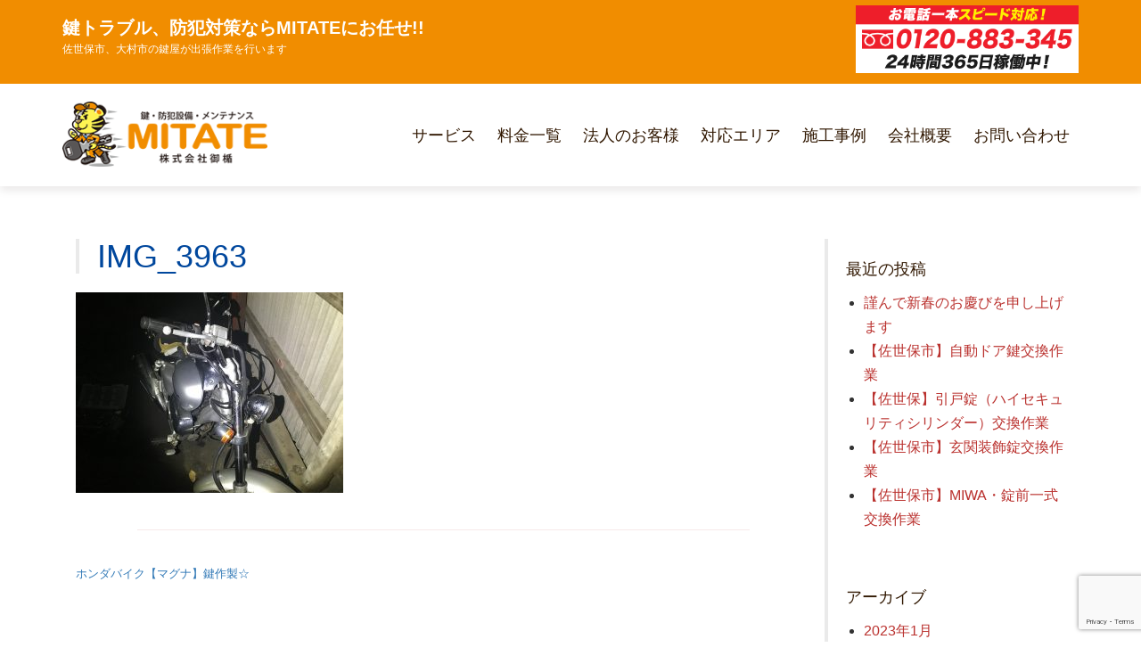

--- FILE ---
content_type: text/html; charset=UTF-8
request_url: https://mitate-security.com/all/%E3%83%9B%E3%83%B3%E3%83%80%E3%83%90%E3%82%A4%E3%82%AF%E3%80%90%E3%83%9E%E3%82%B0%E3%83%8A%E3%80%91%E9%8D%B5%E4%BD%9C%E8%A3%BD%E2%98%86/attachment/img_3963/
body_size: 10337
content:
<!DOCTYPE html>
<html lang="ja">
<head>
<meta charset="UTF-8">
<meta name="viewport" content="width=device-width, initial-scale=1">
<link rel="profile" href="http://gmpg.org/xfn/11">

<title>IMG_3963 &#8211; 株式会社御楯</title>
<meta name='robots' content='max-image-preview:large' />
<link rel='dns-prefetch' href='//www.google.com' />
<link rel='dns-prefetch' href='//fonts.googleapis.com' />
<link rel="alternate" type="application/rss+xml" title="株式会社御楯 &raquo; フィード" href="https://mitate-security.com/feed/" />
<link rel="alternate" type="application/rss+xml" title="株式会社御楯 &raquo; コメントフィード" href="https://mitate-security.com/comments/feed/" />
<script type="text/javascript">
window._wpemojiSettings = {"baseUrl":"https:\/\/s.w.org\/images\/core\/emoji\/14.0.0\/72x72\/","ext":".png","svgUrl":"https:\/\/s.w.org\/images\/core\/emoji\/14.0.0\/svg\/","svgExt":".svg","source":{"concatemoji":"https:\/\/mitate-security.com\/wp-includes\/js\/wp-emoji-release.min.js?ver=6.3.7"}};
/*! This file is auto-generated */
!function(i,n){var o,s,e;function c(e){try{var t={supportTests:e,timestamp:(new Date).valueOf()};sessionStorage.setItem(o,JSON.stringify(t))}catch(e){}}function p(e,t,n){e.clearRect(0,0,e.canvas.width,e.canvas.height),e.fillText(t,0,0);var t=new Uint32Array(e.getImageData(0,0,e.canvas.width,e.canvas.height).data),r=(e.clearRect(0,0,e.canvas.width,e.canvas.height),e.fillText(n,0,0),new Uint32Array(e.getImageData(0,0,e.canvas.width,e.canvas.height).data));return t.every(function(e,t){return e===r[t]})}function u(e,t,n){switch(t){case"flag":return n(e,"\ud83c\udff3\ufe0f\u200d\u26a7\ufe0f","\ud83c\udff3\ufe0f\u200b\u26a7\ufe0f")?!1:!n(e,"\ud83c\uddfa\ud83c\uddf3","\ud83c\uddfa\u200b\ud83c\uddf3")&&!n(e,"\ud83c\udff4\udb40\udc67\udb40\udc62\udb40\udc65\udb40\udc6e\udb40\udc67\udb40\udc7f","\ud83c\udff4\u200b\udb40\udc67\u200b\udb40\udc62\u200b\udb40\udc65\u200b\udb40\udc6e\u200b\udb40\udc67\u200b\udb40\udc7f");case"emoji":return!n(e,"\ud83e\udef1\ud83c\udffb\u200d\ud83e\udef2\ud83c\udfff","\ud83e\udef1\ud83c\udffb\u200b\ud83e\udef2\ud83c\udfff")}return!1}function f(e,t,n){var r="undefined"!=typeof WorkerGlobalScope&&self instanceof WorkerGlobalScope?new OffscreenCanvas(300,150):i.createElement("canvas"),a=r.getContext("2d",{willReadFrequently:!0}),o=(a.textBaseline="top",a.font="600 32px Arial",{});return e.forEach(function(e){o[e]=t(a,e,n)}),o}function t(e){var t=i.createElement("script");t.src=e,t.defer=!0,i.head.appendChild(t)}"undefined"!=typeof Promise&&(o="wpEmojiSettingsSupports",s=["flag","emoji"],n.supports={everything:!0,everythingExceptFlag:!0},e=new Promise(function(e){i.addEventListener("DOMContentLoaded",e,{once:!0})}),new Promise(function(t){var n=function(){try{var e=JSON.parse(sessionStorage.getItem(o));if("object"==typeof e&&"number"==typeof e.timestamp&&(new Date).valueOf()<e.timestamp+604800&&"object"==typeof e.supportTests)return e.supportTests}catch(e){}return null}();if(!n){if("undefined"!=typeof Worker&&"undefined"!=typeof OffscreenCanvas&&"undefined"!=typeof URL&&URL.createObjectURL&&"undefined"!=typeof Blob)try{var e="postMessage("+f.toString()+"("+[JSON.stringify(s),u.toString(),p.toString()].join(",")+"));",r=new Blob([e],{type:"text/javascript"}),a=new Worker(URL.createObjectURL(r),{name:"wpTestEmojiSupports"});return void(a.onmessage=function(e){c(n=e.data),a.terminate(),t(n)})}catch(e){}c(n=f(s,u,p))}t(n)}).then(function(e){for(var t in e)n.supports[t]=e[t],n.supports.everything=n.supports.everything&&n.supports[t],"flag"!==t&&(n.supports.everythingExceptFlag=n.supports.everythingExceptFlag&&n.supports[t]);n.supports.everythingExceptFlag=n.supports.everythingExceptFlag&&!n.supports.flag,n.DOMReady=!1,n.readyCallback=function(){n.DOMReady=!0}}).then(function(){return e}).then(function(){var e;n.supports.everything||(n.readyCallback(),(e=n.source||{}).concatemoji?t(e.concatemoji):e.wpemoji&&e.twemoji&&(t(e.twemoji),t(e.wpemoji)))}))}((window,document),window._wpemojiSettings);
</script>
<style type="text/css">
img.wp-smiley,
img.emoji {
	display: inline !important;
	border: none !important;
	box-shadow: none !important;
	height: 1em !important;
	width: 1em !important;
	margin: 0 0.07em !important;
	vertical-align: -0.1em !important;
	background: none !important;
	padding: 0 !important;
}
</style>
	<link rel='stylesheet' id='wp-block-library-css' href='https://mitate-security.com/wp-includes/css/dist/block-library/style.min.css?ver=6.3.7' type='text/css' media='all' />
<style id='classic-theme-styles-inline-css' type='text/css'>
/*! This file is auto-generated */
.wp-block-button__link{color:#fff;background-color:#32373c;border-radius:9999px;box-shadow:none;text-decoration:none;padding:calc(.667em + 2px) calc(1.333em + 2px);font-size:1.125em}.wp-block-file__button{background:#32373c;color:#fff;text-decoration:none}
</style>
<style id='global-styles-inline-css' type='text/css'>
body{--wp--preset--color--black: #000000;--wp--preset--color--cyan-bluish-gray: #abb8c3;--wp--preset--color--white: #ffffff;--wp--preset--color--pale-pink: #f78da7;--wp--preset--color--vivid-red: #cf2e2e;--wp--preset--color--luminous-vivid-orange: #ff6900;--wp--preset--color--luminous-vivid-amber: #fcb900;--wp--preset--color--light-green-cyan: #7bdcb5;--wp--preset--color--vivid-green-cyan: #00d084;--wp--preset--color--pale-cyan-blue: #8ed1fc;--wp--preset--color--vivid-cyan-blue: #0693e3;--wp--preset--color--vivid-purple: #9b51e0;--wp--preset--gradient--vivid-cyan-blue-to-vivid-purple: linear-gradient(135deg,rgba(6,147,227,1) 0%,rgb(155,81,224) 100%);--wp--preset--gradient--light-green-cyan-to-vivid-green-cyan: linear-gradient(135deg,rgb(122,220,180) 0%,rgb(0,208,130) 100%);--wp--preset--gradient--luminous-vivid-amber-to-luminous-vivid-orange: linear-gradient(135deg,rgba(252,185,0,1) 0%,rgba(255,105,0,1) 100%);--wp--preset--gradient--luminous-vivid-orange-to-vivid-red: linear-gradient(135deg,rgba(255,105,0,1) 0%,rgb(207,46,46) 100%);--wp--preset--gradient--very-light-gray-to-cyan-bluish-gray: linear-gradient(135deg,rgb(238,238,238) 0%,rgb(169,184,195) 100%);--wp--preset--gradient--cool-to-warm-spectrum: linear-gradient(135deg,rgb(74,234,220) 0%,rgb(151,120,209) 20%,rgb(207,42,186) 40%,rgb(238,44,130) 60%,rgb(251,105,98) 80%,rgb(254,248,76) 100%);--wp--preset--gradient--blush-light-purple: linear-gradient(135deg,rgb(255,206,236) 0%,rgb(152,150,240) 100%);--wp--preset--gradient--blush-bordeaux: linear-gradient(135deg,rgb(254,205,165) 0%,rgb(254,45,45) 50%,rgb(107,0,62) 100%);--wp--preset--gradient--luminous-dusk: linear-gradient(135deg,rgb(255,203,112) 0%,rgb(199,81,192) 50%,rgb(65,88,208) 100%);--wp--preset--gradient--pale-ocean: linear-gradient(135deg,rgb(255,245,203) 0%,rgb(182,227,212) 50%,rgb(51,167,181) 100%);--wp--preset--gradient--electric-grass: linear-gradient(135deg,rgb(202,248,128) 0%,rgb(113,206,126) 100%);--wp--preset--gradient--midnight: linear-gradient(135deg,rgb(2,3,129) 0%,rgb(40,116,252) 100%);--wp--preset--font-size--small: 13px;--wp--preset--font-size--medium: 20px;--wp--preset--font-size--large: 36px;--wp--preset--font-size--x-large: 42px;--wp--preset--spacing--20: 0.44rem;--wp--preset--spacing--30: 0.67rem;--wp--preset--spacing--40: 1rem;--wp--preset--spacing--50: 1.5rem;--wp--preset--spacing--60: 2.25rem;--wp--preset--spacing--70: 3.38rem;--wp--preset--spacing--80: 5.06rem;--wp--preset--shadow--natural: 6px 6px 9px rgba(0, 0, 0, 0.2);--wp--preset--shadow--deep: 12px 12px 50px rgba(0, 0, 0, 0.4);--wp--preset--shadow--sharp: 6px 6px 0px rgba(0, 0, 0, 0.2);--wp--preset--shadow--outlined: 6px 6px 0px -3px rgba(255, 255, 255, 1), 6px 6px rgba(0, 0, 0, 1);--wp--preset--shadow--crisp: 6px 6px 0px rgba(0, 0, 0, 1);}:where(.is-layout-flex){gap: 0.5em;}:where(.is-layout-grid){gap: 0.5em;}body .is-layout-flow > .alignleft{float: left;margin-inline-start: 0;margin-inline-end: 2em;}body .is-layout-flow > .alignright{float: right;margin-inline-start: 2em;margin-inline-end: 0;}body .is-layout-flow > .aligncenter{margin-left: auto !important;margin-right: auto !important;}body .is-layout-constrained > .alignleft{float: left;margin-inline-start: 0;margin-inline-end: 2em;}body .is-layout-constrained > .alignright{float: right;margin-inline-start: 2em;margin-inline-end: 0;}body .is-layout-constrained > .aligncenter{margin-left: auto !important;margin-right: auto !important;}body .is-layout-constrained > :where(:not(.alignleft):not(.alignright):not(.alignfull)){max-width: var(--wp--style--global--content-size);margin-left: auto !important;margin-right: auto !important;}body .is-layout-constrained > .alignwide{max-width: var(--wp--style--global--wide-size);}body .is-layout-flex{display: flex;}body .is-layout-flex{flex-wrap: wrap;align-items: center;}body .is-layout-flex > *{margin: 0;}body .is-layout-grid{display: grid;}body .is-layout-grid > *{margin: 0;}:where(.wp-block-columns.is-layout-flex){gap: 2em;}:where(.wp-block-columns.is-layout-grid){gap: 2em;}:where(.wp-block-post-template.is-layout-flex){gap: 1.25em;}:where(.wp-block-post-template.is-layout-grid){gap: 1.25em;}.has-black-color{color: var(--wp--preset--color--black) !important;}.has-cyan-bluish-gray-color{color: var(--wp--preset--color--cyan-bluish-gray) !important;}.has-white-color{color: var(--wp--preset--color--white) !important;}.has-pale-pink-color{color: var(--wp--preset--color--pale-pink) !important;}.has-vivid-red-color{color: var(--wp--preset--color--vivid-red) !important;}.has-luminous-vivid-orange-color{color: var(--wp--preset--color--luminous-vivid-orange) !important;}.has-luminous-vivid-amber-color{color: var(--wp--preset--color--luminous-vivid-amber) !important;}.has-light-green-cyan-color{color: var(--wp--preset--color--light-green-cyan) !important;}.has-vivid-green-cyan-color{color: var(--wp--preset--color--vivid-green-cyan) !important;}.has-pale-cyan-blue-color{color: var(--wp--preset--color--pale-cyan-blue) !important;}.has-vivid-cyan-blue-color{color: var(--wp--preset--color--vivid-cyan-blue) !important;}.has-vivid-purple-color{color: var(--wp--preset--color--vivid-purple) !important;}.has-black-background-color{background-color: var(--wp--preset--color--black) !important;}.has-cyan-bluish-gray-background-color{background-color: var(--wp--preset--color--cyan-bluish-gray) !important;}.has-white-background-color{background-color: var(--wp--preset--color--white) !important;}.has-pale-pink-background-color{background-color: var(--wp--preset--color--pale-pink) !important;}.has-vivid-red-background-color{background-color: var(--wp--preset--color--vivid-red) !important;}.has-luminous-vivid-orange-background-color{background-color: var(--wp--preset--color--luminous-vivid-orange) !important;}.has-luminous-vivid-amber-background-color{background-color: var(--wp--preset--color--luminous-vivid-amber) !important;}.has-light-green-cyan-background-color{background-color: var(--wp--preset--color--light-green-cyan) !important;}.has-vivid-green-cyan-background-color{background-color: var(--wp--preset--color--vivid-green-cyan) !important;}.has-pale-cyan-blue-background-color{background-color: var(--wp--preset--color--pale-cyan-blue) !important;}.has-vivid-cyan-blue-background-color{background-color: var(--wp--preset--color--vivid-cyan-blue) !important;}.has-vivid-purple-background-color{background-color: var(--wp--preset--color--vivid-purple) !important;}.has-black-border-color{border-color: var(--wp--preset--color--black) !important;}.has-cyan-bluish-gray-border-color{border-color: var(--wp--preset--color--cyan-bluish-gray) !important;}.has-white-border-color{border-color: var(--wp--preset--color--white) !important;}.has-pale-pink-border-color{border-color: var(--wp--preset--color--pale-pink) !important;}.has-vivid-red-border-color{border-color: var(--wp--preset--color--vivid-red) !important;}.has-luminous-vivid-orange-border-color{border-color: var(--wp--preset--color--luminous-vivid-orange) !important;}.has-luminous-vivid-amber-border-color{border-color: var(--wp--preset--color--luminous-vivid-amber) !important;}.has-light-green-cyan-border-color{border-color: var(--wp--preset--color--light-green-cyan) !important;}.has-vivid-green-cyan-border-color{border-color: var(--wp--preset--color--vivid-green-cyan) !important;}.has-pale-cyan-blue-border-color{border-color: var(--wp--preset--color--pale-cyan-blue) !important;}.has-vivid-cyan-blue-border-color{border-color: var(--wp--preset--color--vivid-cyan-blue) !important;}.has-vivid-purple-border-color{border-color: var(--wp--preset--color--vivid-purple) !important;}.has-vivid-cyan-blue-to-vivid-purple-gradient-background{background: var(--wp--preset--gradient--vivid-cyan-blue-to-vivid-purple) !important;}.has-light-green-cyan-to-vivid-green-cyan-gradient-background{background: var(--wp--preset--gradient--light-green-cyan-to-vivid-green-cyan) !important;}.has-luminous-vivid-amber-to-luminous-vivid-orange-gradient-background{background: var(--wp--preset--gradient--luminous-vivid-amber-to-luminous-vivid-orange) !important;}.has-luminous-vivid-orange-to-vivid-red-gradient-background{background: var(--wp--preset--gradient--luminous-vivid-orange-to-vivid-red) !important;}.has-very-light-gray-to-cyan-bluish-gray-gradient-background{background: var(--wp--preset--gradient--very-light-gray-to-cyan-bluish-gray) !important;}.has-cool-to-warm-spectrum-gradient-background{background: var(--wp--preset--gradient--cool-to-warm-spectrum) !important;}.has-blush-light-purple-gradient-background{background: var(--wp--preset--gradient--blush-light-purple) !important;}.has-blush-bordeaux-gradient-background{background: var(--wp--preset--gradient--blush-bordeaux) !important;}.has-luminous-dusk-gradient-background{background: var(--wp--preset--gradient--luminous-dusk) !important;}.has-pale-ocean-gradient-background{background: var(--wp--preset--gradient--pale-ocean) !important;}.has-electric-grass-gradient-background{background: var(--wp--preset--gradient--electric-grass) !important;}.has-midnight-gradient-background{background: var(--wp--preset--gradient--midnight) !important;}.has-small-font-size{font-size: var(--wp--preset--font-size--small) !important;}.has-medium-font-size{font-size: var(--wp--preset--font-size--medium) !important;}.has-large-font-size{font-size: var(--wp--preset--font-size--large) !important;}.has-x-large-font-size{font-size: var(--wp--preset--font-size--x-large) !important;}
.wp-block-navigation a:where(:not(.wp-element-button)){color: inherit;}
:where(.wp-block-post-template.is-layout-flex){gap: 1.25em;}:where(.wp-block-post-template.is-layout-grid){gap: 1.25em;}
:where(.wp-block-columns.is-layout-flex){gap: 2em;}:where(.wp-block-columns.is-layout-grid){gap: 2em;}
.wp-block-pullquote{font-size: 1.5em;line-height: 1.6;}
</style>
<link rel='stylesheet' id='contact-form-7-css' href='https://mitate-security.com/wp-content/plugins/contact-form-7/includes/css/styles.css?ver=5.2.2' type='text/css' media='all' />
<link rel='stylesheet' id='parent-style-css' href='https://mitate-security.com/wp-content/themes/lawyeriax-lite/style.css?ver=6.3.7' type='text/css' media='all' />
<link rel='stylesheet' id='child-style-css' href='https://mitate-security.com/wp-content/themes/lawyeriax-lite-child/style.css?ver=6.3.7' type='text/css' media='all' />
<link rel='stylesheet' id='boostrap-css-css' href='https://mitate-security.com/wp-content/themes/lawyeriax-lite/css/bootstrap.min.css?ver=v3.3.6' type='text/css' media='all' />
<link rel='stylesheet' id='lawyeriax-style-css' href='https://mitate-security.com/wp-content/themes/lawyeriax-lite-child/style.css?ver=6.3.7' type='text/css' media='all' />
<style id='lawyeriax-style-inline-css' type='text/css'>

                .lawyeriax-lite-big-title{
	                    background-image: url(http://remove-header);
	                    background-size:cover;
	                    background-repeat: no-repeat;
	                    background-position: center center;
	            }
</style>
<link rel='stylesheet' id='font-awesome-css' href='https://mitate-security.com/wp-content/themes/lawyeriax-lite/css/font-awesome.min.css?ver=v4.5.0' type='text/css' media='' />
<link rel='stylesheet' id='lawyeriax-fonts-css' href='https://fonts.googleapis.com/css?family=Playfair+Display%3A400%2C700%7COpen+Sans%3A400%2C300%2C600%2C700&#038;subset=latin%2Clatin-ext' type='text/css' media='all' />
<script type='text/javascript' src='https://mitate-security.com/wp-includes/js/jquery/jquery.min.js?ver=3.7.0' id='jquery-core-js'></script>
<script type='text/javascript' src='https://mitate-security.com/wp-includes/js/jquery/jquery-migrate.min.js?ver=3.4.1' id='jquery-migrate-js'></script>
<link rel="https://api.w.org/" href="https://mitate-security.com/wp-json/" /><link rel="alternate" type="application/json" href="https://mitate-security.com/wp-json/wp/v2/media/744" /><link rel="EditURI" type="application/rsd+xml" title="RSD" href="https://mitate-security.com/xmlrpc.php?rsd" />
<meta name="generator" content="WordPress 6.3.7" />
<link rel='shortlink' href='https://mitate-security.com/?p=744' />
<link rel="alternate" type="application/json+oembed" href="https://mitate-security.com/wp-json/oembed/1.0/embed?url=https%3A%2F%2Fmitate-security.com%2Fall%2F%25e3%2583%259b%25e3%2583%25b3%25e3%2583%2580%25e3%2583%2590%25e3%2582%25a4%25e3%2582%25af%25e3%2580%2590%25e3%2583%259e%25e3%2582%25b0%25e3%2583%258a%25e3%2580%2591%25e9%258d%25b5%25e4%25bd%259c%25e8%25a3%25bd%25e2%2598%2586%2Fattachment%2Fimg_3963%2F" />
<link rel="alternate" type="text/xml+oembed" href="https://mitate-security.com/wp-json/oembed/1.0/embed?url=https%3A%2F%2Fmitate-security.com%2Fall%2F%25e3%2583%259b%25e3%2583%25b3%25e3%2583%2580%25e3%2583%2590%25e3%2582%25a4%25e3%2582%25af%25e3%2580%2590%25e3%2583%259e%25e3%2582%25b0%25e3%2583%258a%25e3%2580%2591%25e9%258d%25b5%25e4%25bd%259c%25e8%25a3%25bd%25e2%2598%2586%2Fattachment%2Fimg_3963%2F&#038;format=xml" />
<script src="https://ajaxzip3.github.io/ajaxzip3.js" charset="UTF-8"></script>
    <script type="text/javascript">
    jQuery(function($){
    $("#zip").attr('onKeyUp', 'AjaxZip3.zip2addr(this,\'\',\'address\',\'address\');');
})</script><link rel="icon" href="https://mitate-security.com/wp-content/uploads/2018/08/cropped-site_icon-32x32.png" sizes="32x32" />
<link rel="icon" href="https://mitate-security.com/wp-content/uploads/2018/08/cropped-site_icon-192x192.png" sizes="192x192" />
<link rel="apple-touch-icon" href="https://mitate-security.com/wp-content/uploads/2018/08/cropped-site_icon-180x180.png" />
<meta name="msapplication-TileImage" content="https://mitate-security.com/wp-content/uploads/2018/08/cropped-site_icon-270x270.png" />
</head>

<body class="attachment attachment-template-default single single-attachment postid-744 attachmentid-744 attachment-jpeg wp-custom-logo">
	<div id="page" class="site">
		<a class="skip-link screen-reader-text" href="#content">コンテンツへ</a>

		<header id="masthead" class="site-header" role="banner">

			<div class="navbar navbar-main sticky-navigation navbar-fixed-top">
					<div id="top-bar" class="top-bar">
						<div class="container">
							<div class="top-bar-left top-bar-social">
<div class="header-copy">鍵トラブル、防犯対策ならMITATEにお任せ!!<br />
	<span>佐世保市、大村市の鍵屋が出張作業を行います</span>
</div>
							</div>
							<div class="top-bar-right top-bar-contact">
<a href="tel:0120883345"><img src="https://mitate-security.com/wp-content/uploads/2020/09/tel.png" alt="0120-883-345 受付時間：朝8時〜夜12時" class="header-tel" /></a>
							</div>
						</div> <!-- container -->
					</div>


				<div class="container container-header">
					<div class="header-inner">

						<div class="header-inner-site-branding">
							<div class="site-branding-wrap">
								<div class="site-branding">
																			<a href="https://mitate-security.com/" title="">
											<img src="https://mitate-security.com/wp-content/uploads/2018/08/header_logo.png" alt=""/>
										</a>
																	</div><!-- .site-branding -->
							</div><!-- .site-branding-wrap -->

							<div class="menu-toggle-button-wrap">
								<button class="menu-toggle" aria-controls="primary-menu" aria-expanded="false">
									<i class="fa fa-bars"></i>
									<span>メインメニュー</span>
								</button>
							</div>
						</div>

						<div class="main-navigation-wrap">
							<nav id="site-navigation" class="main-navigation" role="navigation">
								<div class="menu-2020-%e3%83%a1%e3%82%a4%e3%83%b3%e3%83%a1%e3%83%8b%e3%83%a5%e3%83%bc-container"><ul id="primary-menu" class="menu"><li id="menu-item-1711" class="menu-item menu-item-type-post_type menu-item-object-page menu-item-1711"><a href="https://mitate-security.com/service/">サービス</a></li>
<li id="menu-item-1714" class="menu-item menu-item-type-post_type menu-item-object-page menu-item-1714"><a href="https://mitate-security.com/price/">料金一覧</a></li>
<li id="menu-item-1715" class="menu-item menu-item-type-post_type menu-item-object-page menu-item-1715"><a href="https://mitate-security.com/houjin/">法人のお客様</a></li>
<li id="menu-item-1713" class="menu-item menu-item-type-post_type menu-item-object-page menu-item-1713"><a href="https://mitate-security.com/area/">対応エリア</a></li>
<li id="menu-item-1728" class="menu-item menu-item-type-post_type menu-item-object-page current_page_parent menu-item-1728"><a href="https://mitate-security.com/news/">施工事例</a></li>
<li id="menu-item-1712" class="menu-item menu-item-type-post_type menu-item-object-page menu-item-1712"><a href="https://mitate-security.com/company/">会社概要</a></li>
<li id="menu-item-1716" class="menu-item menu-item-type-post_type menu-item-object-page menu-item-1716"><a href="https://mitate-security.com/inquiry/">お問い合わせ</a></li>
</ul></div>							</nav><!-- #site-navigation -->
						</div>
					</div><!-- .header-inner -->
				</div><!-- .container -->
			</div>
		</header><!-- #masthead -->

		<div id="content" class="site-content">
			<div class="container">

	<div class="content-wrap">

		<div id="primary" class="col-sm-12 col-md-9 content-area">
			<main id="main" class="site-main" role="main">

			
<article id="post-744" class="post-744 attachment type-attachment status-inherit hentry">

	<header class="border-left entry-header">
		<h1 class="entry-title">IMG_3963</h1>	</header><!-- .entry-header -->

	
	<div class="entry-content">

		<p class="attachment"><a href='https://mitate-security.com/wp-content/uploads/2019/04/IMG_3963.jpeg'><img src="https://mitate-security.com/wp-content/plugins/lazy-load/images/1x1.trans.gif" data-lazy-src="https://mitate-security.com/wp-content/uploads/2019/04/IMG_3963-300x225.jpeg" fetchpriority="high" width="300" height="225" class="attachment-medium size-medium" alt decoding="async" srcset="https://mitate-security.com/wp-content/uploads/2019/04/IMG_3963-300x225.jpeg 300w, https://mitate-security.com/wp-content/uploads/2019/04/IMG_3963-768x576.jpeg 768w, https://mitate-security.com/wp-content/uploads/2019/04/IMG_3963-1024x768.jpeg 1024w" sizes="(max-width: 300px) 100vw, 300px"><noscript><img fetchpriority="high" width="300" height="225" src="https://mitate-security.com/wp-content/uploads/2019/04/IMG_3963-300x225.jpeg" class="attachment-medium size-medium" alt="" decoding="async" srcset="https://mitate-security.com/wp-content/uploads/2019/04/IMG_3963-300x225.jpeg 300w, https://mitate-security.com/wp-content/uploads/2019/04/IMG_3963-768x576.jpeg 768w, https://mitate-security.com/wp-content/uploads/2019/04/IMG_3963-1024x768.jpeg 1024w" sizes="(max-width: 300px) 100vw, 300px" /></noscript></a></p>
	</div><!-- .entry-content -->

	<footer class="entry-footer">
			</footer><!-- .entry-footer -->

</article><!-- #post-## -->
<div class="clearfix"></div><div class="col-sm-10 col-sm-offset-1 section-line section-line-post"></div><div class="clearfix"></div>
	<nav class="navigation post-navigation" aria-label="投稿">
		<h2 class="screen-reader-text">投稿ナビゲーション</h2>
		<div class="nav-links"><div class="nav-previous"><a href="https://mitate-security.com/all/%e3%83%9b%e3%83%b3%e3%83%80%e3%83%90%e3%82%a4%e3%82%af%e3%80%90%e3%83%9e%e3%82%b0%e3%83%8a%e3%80%91%e9%8d%b5%e4%bd%9c%e8%a3%bd%e2%98%86/" rel="prev">ホンダバイク【マグナ】鍵作製☆</a></div></div>
	</nav>
			</main><!-- #main -->
		</div><!-- #primary -->

		<div class="section-line-sidebar">
	<div class="clearfix"></div><div class="col-sm-10 col-sm-offset-1 section-line"></div><div class="clearfix"></div>
</div>

<aside id="secondary" class="col-sm-12 col-md-3 border-left widget-area" role="complementary">
	
		<section id="recent-posts-2" class="widget widget_recent_entries">
		<h2 class="widget-title">最近の投稿</h2>
		<ul>
											<li>
					<a href="https://mitate-security.com/all/%e8%ac%b9%e3%82%93%e3%81%a7%e6%96%b0%e6%98%a5%e3%81%ae%e3%81%8a%e6%85%b6%e3%81%b3%e3%82%92%e7%94%b3%e3%81%97%e4%b8%8a%e3%81%92%e3%81%be%e3%81%99-4/">謹んで新春のお慶びを申し上げます</a>
									</li>
											<li>
					<a href="https://mitate-security.com/all/%e3%80%90%e4%bd%90%e4%b8%96%e4%bf%9d%e5%b8%82%e3%80%91%e8%87%aa%e5%8b%95%e3%83%89%e3%82%a2%e9%8d%b5%e4%ba%a4%e6%8f%9b%e4%bd%9c%e6%a5%ad/">【佐世保市】自動ドア鍵交換作業</a>
									</li>
											<li>
					<a href="https://mitate-security.com/all/%e3%80%90%e4%bd%90%e4%b8%96%e4%bf%9d%e3%80%91%e5%bc%95%e6%88%b8%e9%8c%a0%ef%bc%88%e3%83%8f%e3%82%a4%e3%82%bb%e3%82%ad%e3%83%a5%e3%83%aa%e3%83%86%e3%82%a3%e3%82%b7%e3%83%aa%e3%83%b3%e3%83%80%e3%83%bc/">【佐世保】引戸錠（ハイセキュリティシリンダー）交換作業</a>
									</li>
											<li>
					<a href="https://mitate-security.com/all/%e3%80%90%e4%bd%90%e4%b8%96%e4%bf%9d%e5%b8%82%e3%80%91%e7%8e%84%e9%96%a2%e8%a3%85%e9%a3%be%e9%8c%a0%e4%ba%a4%e6%8f%9b%e4%bd%9c%e6%a5%ad/">【佐世保市】玄関装飾錠交換作業</a>
									</li>
											<li>
					<a href="https://mitate-security.com/all/%e3%80%90%e4%bd%90%e4%b8%96%e4%bf%9d%e5%b8%82%e3%80%91miwa%e3%83%bb%e9%8c%a0%e5%89%8d%e4%b8%80%e5%bc%8f%e4%ba%a4%e6%8f%9b%e4%bd%9c%e6%a5%ad/">【佐世保市】MIWA・錠前一式交換作業</a>
									</li>
					</ul>

		</section><section id="archives-2" class="widget widget_archive"><h2 class="widget-title">アーカイブ</h2>
			<ul>
					<li><a href='https://mitate-security.com/2023/01/'>2023年1月</a></li>
	<li><a href='https://mitate-security.com/2022/10/'>2022年10月</a></li>
	<li><a href='https://mitate-security.com/2022/07/'>2022年7月</a></li>
	<li><a href='https://mitate-security.com/2022/06/'>2022年6月</a></li>
	<li><a href='https://mitate-security.com/2022/05/'>2022年5月</a></li>
	<li><a href='https://mitate-security.com/2022/04/'>2022年4月</a></li>
	<li><a href='https://mitate-security.com/2022/03/'>2022年3月</a></li>
	<li><a href='https://mitate-security.com/2022/02/'>2022年2月</a></li>
	<li><a href='https://mitate-security.com/2022/01/'>2022年1月</a></li>
	<li><a href='https://mitate-security.com/2021/12/'>2021年12月</a></li>
	<li><a href='https://mitate-security.com/2021/06/'>2021年6月</a></li>
	<li><a href='https://mitate-security.com/2021/05/'>2021年5月</a></li>
	<li><a href='https://mitate-security.com/2021/02/'>2021年2月</a></li>
	<li><a href='https://mitate-security.com/2021/01/'>2021年1月</a></li>
	<li><a href='https://mitate-security.com/2020/09/'>2020年9月</a></li>
	<li><a href='https://mitate-security.com/2020/08/'>2020年8月</a></li>
	<li><a href='https://mitate-security.com/2020/07/'>2020年7月</a></li>
	<li><a href='https://mitate-security.com/2020/06/'>2020年6月</a></li>
	<li><a href='https://mitate-security.com/2020/05/'>2020年5月</a></li>
	<li><a href='https://mitate-security.com/2020/04/'>2020年4月</a></li>
	<li><a href='https://mitate-security.com/2020/03/'>2020年3月</a></li>
	<li><a href='https://mitate-security.com/2020/02/'>2020年2月</a></li>
	<li><a href='https://mitate-security.com/2020/01/'>2020年1月</a></li>
	<li><a href='https://mitate-security.com/2019/12/'>2019年12月</a></li>
	<li><a href='https://mitate-security.com/2019/11/'>2019年11月</a></li>
	<li><a href='https://mitate-security.com/2019/10/'>2019年10月</a></li>
	<li><a href='https://mitate-security.com/2019/09/'>2019年9月</a></li>
	<li><a href='https://mitate-security.com/2019/08/'>2019年8月</a></li>
	<li><a href='https://mitate-security.com/2019/07/'>2019年7月</a></li>
	<li><a href='https://mitate-security.com/2019/05/'>2019年5月</a></li>
	<li><a href='https://mitate-security.com/2019/04/'>2019年4月</a></li>
	<li><a href='https://mitate-security.com/2019/03/'>2019年3月</a></li>
	<li><a href='https://mitate-security.com/2019/02/'>2019年2月</a></li>
	<li><a href='https://mitate-security.com/2019/01/'>2019年1月</a></li>
	<li><a href='https://mitate-security.com/2018/12/'>2018年12月</a></li>
	<li><a href='https://mitate-security.com/2018/11/'>2018年11月</a></li>
	<li><a href='https://mitate-security.com/2018/10/'>2018年10月</a></li>
	<li><a href='https://mitate-security.com/2018/09/'>2018年9月</a></li>
			</ul>

			</section><section id="categories-2" class="widget widget_categories"><h2 class="widget-title">カテゴリー</h2>
			<ul>
					<li class="cat-item cat-item-1"><a href="https://mitate-security.com/category/all/">ALL</a>
</li>
	<li class="cat-item cat-item-34"><a href="https://mitate-security.com/category/all/suitcase-locker-desk-storage-room-shutter/">スーツケース・ロッカー・デスク・物置・シャッター・倉庫</a>
</li>
	<li class="cat-item cat-item-29"><a href="https://mitate-security.com/category/all/motor-bicycle-bike/">バイク</a>
</li>
	<li class="cat-item cat-item-30"><a href="https://mitate-security.com/category/all/motor-bicycle-bike/bike-unlocking-key-repair/">メットイン解錠・鍵作製</a>
</li>
	<li class="cat-item cat-item-17"><a href="https://mitate-security.com/category/all/house-apartment-house-office-institution/">住宅・アパート・マンション・事務所・施設</a>
</li>
	<li class="cat-item cat-item-16"><a href="https://mitate-security.com/category/all/sparekey/">合鍵(スペアキー)作製</a>
</li>
	<li class="cat-item cat-item-25"><a href="https://mitate-security.com/category/all/car-domestic-car-foreign-car/">自動車(国産車・外国車)</a>
</li>
	<li class="cat-item cat-item-31"><a href="https://mitate-security.com/category/all/safe/">金庫</a>
</li>
	<li class="cat-item cat-item-32"><a href="https://mitate-security.com/category/all/safe/safe-unlocking/">金庫鍵開け(鍵・ダイヤル不明）</a>
</li>
	<li class="cat-item cat-item-22"><a href="https://mitate-security.com/category/all/house-apartment-house-office-institution/key-exchange/">鍵交換</a>
</li>
	<li class="cat-item cat-item-33"><a href="https://mitate-security.com/category/all/safe/safe-key-exchange/">鍵交換(金庫シリンダー)</a>
</li>
	<li class="cat-item cat-item-27"><a href="https://mitate-security.com/category/all/car-domestic-car-foreign-car/key-repair-car/">鍵作製(国産車・外国車)</a>
</li>
	<li class="cat-item cat-item-20"><a href="https://mitate-security.com/category/all/house-apartment-house-office-institution/key-repair/">鍵折れ・鍵穴の異物除去・修理</a>
</li>
	<li class="cat-item cat-item-21"><a href="https://mitate-security.com/category/all/house-apartment-house-office-institution/key-attachment/">鍵新規取付</a>
</li>
	<li class="cat-item cat-item-23"><a href="https://mitate-security.com/category/all/house-apartment-house-office-institution/key-repair-house-apartment-house-office-institution/">鍵無し作製</a>
</li>
	<li class="cat-item cat-item-26"><a href="https://mitate-security.com/category/all/car-domestic-car-foreign-car/unlocking-car-domestic-car-foreign-car/">鍵開け(インロック解錠)</a>
</li>
	<li class="cat-item cat-item-24"><a href="https://mitate-security.com/category/all/house-apartment-house-office-institution/unlocking/">鍵開け(解錠)</a>
</li>
	<li class="cat-item cat-item-50"><a href="https://mitate-security.com/category/all/security-camera/">防犯カメラ</a>
</li>
	<li class="cat-item cat-item-49"><a href="https://mitate-security.com/category/all/house-apartment-house-office-institution/autorock/">電気錠・電子錠・オートロック</a>
</li>
			</ul>

			</section></aside><!-- #secondary -->

	</div><!-- .content-wrap -->

		</div><!-- .container -->
	</div><!-- #content -->

			<footer id="colophon" class="site-footer" role="contentinfo">
			<div class="container">
				<div class="col-sm-4-1">
			        <li id="sow-editor-7" class="widget widget_sow-editor"><div class="so-widget-sow-editor so-widget-sow-editor-base">
<div class="siteorigin-widget-tinymce textwidget">
	<p><img decoding="async" loading="lazy" class="aligncenter size-full wp-image-1480" src="https://mitate-security.com/wp-content/uploads/2020/07/chara.png" alt="" width="500" height="508" srcset="https://mitate-security.com/wp-content/uploads/2020/07/chara.png 500w, https://mitate-security.com/wp-content/uploads/2020/07/chara-295x300.png 295w" sizes="(max-width: 500px) 100vw, 500px" /></p>
</div>
</div></li>
			    </div>

				<div class="col-sm-4-2">
			        <li id="sow-editor-8" class="widget widget_sow-editor"><div class="so-widget-sow-editor so-widget-sow-editor-base">
<div class="siteorigin-widget-tinymce textwidget">
	<p><iframe loading="lazy" style="border: 0;" tabindex="0" src="https://www.google.com/maps/embed?pb=!1m14!1m8!1m3!1d3339.497156996951!2d129.71667532183477!3d33.1748256975021!3m2!1i1024!2i768!4f13.1!3m3!1m2!1s0x0%3A0x328767634b21e1b4!2z44Kr44Ku5bGLTUlUQVRFIOS9kOS4luS_neW6lw!5e0!3m2!1sja!2sjp!4v1596103539539!5m2!1sja!2sjp" width="600" height="350" frameborder="0" allowfullscreen="allowfullscreen" aria-hidden="false"></iframe></p>
<p><span style="font-size: 14pt; color: #ffffff;"><strong>カギ屋 MITATE　佐世保営業所</strong></span><br />
<span style="color: #ffffff;">〒857-0052　長崎県佐世保市松浦町4番17号</span><br />
<span style="color: #ffffff;">TEL 0956-56-3345 FAX 0956-56-3954</span><br />
<span style="color: #ffffff;">MAIL mitate168@gmail.com</span></p>
<p><span style="color: #ffffff;"><strong><span style="font-size: 14pt;">株式会社 御楯</span> （カギ屋MITATE事務所）</strong></span><br />
<span style="color: #ffffff;">〒857-1164　長崎県佐世保市白岳町999番地2</span><br />
<span style="color: #ffffff;">TEL 0956-33-4355 FAX 0956-76-9868</span><br />
<span style="color: #ffffff;">MAIL mitate168@gmail.com</span></p>
</div>
</div></li>
			    </div>
			    <div class="col-sm-4-3">
				    <li id="sow-editor-11" class="widget widget_sow-editor"><div class="so-widget-sow-editor so-widget-sow-editor-base">
<div class="siteorigin-widget-tinymce textwidget">
	<p><iframe loading="lazy" style="border: 0;" src="https://www.google.com/maps/embed?pb=!1m14!1m8!1m3!1d13395.202161979092!2d129.95125149999998!3d32.929867699999996!3m2!1i1024!2i768!4f13.1!3m3!1m2!1s0x356aa7c1e0ba770d%3A0x4b52ee2644aae9c1!2z44Kr44Ku5bGL77yt77yp77y077yh77y077yl5aSn5p2R5Za25qWt5omA!5e0!3m2!1sja!2sjp!4v1693554095102!5m2!1sja!2sjp" width="600" height="350" allowfullscreen="allowfullscreen"></iframe></p>
<p><span style="font-size: 14pt; color: #ffffff;"><strong>カギ屋MITATE　大村営業所</strong></span><br />
<span style="color: #ffffff;">〒856-0813 長崎県大村市西大村本町332-1</span><br />
<span style="color: #ffffff;">24時間専用ダイヤル 0120-883-345</span><br />
<span style="color: #ffffff;">MAIL mitate168@gmail.com</span></p>
</div>
</div></li>
			    </div>
			</div><!-- .container -->

			<div class="container">
			<p style="text-align: center;"><strong><span style="font-size: 14pt;">対応エリア（主要エリア　佐世保市全域・長崎県全域・佐賀県一部 他）</span></strong></p>
			<p style="text-align: center;"><span style="font-size: 10pt;">長崎市、佐世保市、島原市、諫早市、大村市、平戸市、松浦市、対馬市、壱岐市、五島市、西海市、雲仙市、南島原市、西彼杵郡長与町、西彼杵郡時津町</span><br />
				<span style="font-size: 10pt;">東彼杵郡東彼杵町、東彼杵郡川棚町、東彼杵郡波佐見町、北松浦郡小値賀町、北松浦郡江迎町、北松浦郡鹿町町、北松浦郡佐々町、南松浦郡新上五島町</span><br />
				<span style="font-size: 10pt;">伊万里市、有田町、武雄市</span></p>
			</div>


			<div class="container">
				<div class="site-info">
					<div class="col-sm-10 col-sm-offset-1 section-line section-line-footer" ></div >
					<div class="site-info-inner">&copy; ‘2026’ Mitate Inc.</div><!-- .site-info-inner -->

				</div><!-- .site-info -->
			</div>
		</footer><!-- #colophon -->
	
	
		<div class="preloader">
			<div class="status">&nbsp;</div>
		</div>

	

</div><!-- #page -->

<!-- Modal -->
<div class="modal fade" id="siteModal" tabindex="-1" role="dialog" aria-labelledby="myModalLabel">
	<div class="modal-dialog" role="document">
		<button type="button" class="close modal-close-button" data-dismiss="modal" aria-label="Close"><span aria-hidden="true">&times;</span></button>
		<div class="modal-content">
			<div class="modal-body">

				[pirate_forms]
				<div class="clearfix"></div>
			</div>
		</div>
	</div>
</div>

<script type='text/javascript' id='contact-form-7-js-extra'>
/* <![CDATA[ */
var wpcf7 = {"apiSettings":{"root":"https:\/\/mitate-security.com\/wp-json\/contact-form-7\/v1","namespace":"contact-form-7\/v1"}};
/* ]]> */
</script>
<script type='text/javascript' src='https://mitate-security.com/wp-content/plugins/contact-form-7/includes/js/scripts.js?ver=5.2.2' id='contact-form-7-js'></script>
<script type='text/javascript' src='https://www.google.com/recaptcha/api.js?render=6Le2opkoAAAAAKOyvQZ_x0wSng_qKojJgALT_zMT&#038;ver=3.0' id='google-recaptcha-js'></script>
<script type='text/javascript' id='wpcf7-recaptcha-js-extra'>
/* <![CDATA[ */
var wpcf7_recaptcha = {"sitekey":"6Le2opkoAAAAAKOyvQZ_x0wSng_qKojJgALT_zMT","actions":{"homepage":"homepage","contactform":"contactform"}};
/* ]]> */
</script>
<script type='text/javascript' src='https://mitate-security.com/wp-content/plugins/contact-form-7/modules/recaptcha/script.js?ver=5.2.2' id='wpcf7-recaptcha-js'></script>
<script type='text/javascript' src='https://mitate-security.com/wp-content/themes/lawyeriax-lite/js/bootstrap.min.js?ver=20130115' id='boostrap-js-js'></script>
<script type='text/javascript' src='https://mitate-security.com/wp-content/themes/lawyeriax-lite/js/functions.js?ver=20120206' id='lawyeriax-navigation-js'></script>
<script type='text/javascript' src='https://mitate-security.com/wp-content/themes/lawyeriax-lite/js/skip-link-focus-fix.js?ver=20130115' id='skip-link-focus-fix-js'></script>
<script type='text/javascript' src='https://mitate-security.com/wp-content/plugins/lazy-load/js/jquery.sonar.min.js?ver=0.6.1' id='jquery-sonar-js'></script>
<script type='text/javascript' src='https://mitate-security.com/wp-content/plugins/lazy-load/js/lazy-load.js?ver=0.6.1' id='wpcom-lazy-load-images-js'></script>

</body>
</html>


--- FILE ---
content_type: text/html; charset=utf-8
request_url: https://www.google.com/recaptcha/api2/anchor?ar=1&k=6Le2opkoAAAAAKOyvQZ_x0wSng_qKojJgALT_zMT&co=aHR0cHM6Ly9taXRhdGUtc2VjdXJpdHkuY29tOjQ0Mw..&hl=en&v=PoyoqOPhxBO7pBk68S4YbpHZ&size=invisible&anchor-ms=20000&execute-ms=30000&cb=8sil12s96ti
body_size: 49775
content:
<!DOCTYPE HTML><html dir="ltr" lang="en"><head><meta http-equiv="Content-Type" content="text/html; charset=UTF-8">
<meta http-equiv="X-UA-Compatible" content="IE=edge">
<title>reCAPTCHA</title>
<style type="text/css">
/* cyrillic-ext */
@font-face {
  font-family: 'Roboto';
  font-style: normal;
  font-weight: 400;
  font-stretch: 100%;
  src: url(//fonts.gstatic.com/s/roboto/v48/KFO7CnqEu92Fr1ME7kSn66aGLdTylUAMa3GUBHMdazTgWw.woff2) format('woff2');
  unicode-range: U+0460-052F, U+1C80-1C8A, U+20B4, U+2DE0-2DFF, U+A640-A69F, U+FE2E-FE2F;
}
/* cyrillic */
@font-face {
  font-family: 'Roboto';
  font-style: normal;
  font-weight: 400;
  font-stretch: 100%;
  src: url(//fonts.gstatic.com/s/roboto/v48/KFO7CnqEu92Fr1ME7kSn66aGLdTylUAMa3iUBHMdazTgWw.woff2) format('woff2');
  unicode-range: U+0301, U+0400-045F, U+0490-0491, U+04B0-04B1, U+2116;
}
/* greek-ext */
@font-face {
  font-family: 'Roboto';
  font-style: normal;
  font-weight: 400;
  font-stretch: 100%;
  src: url(//fonts.gstatic.com/s/roboto/v48/KFO7CnqEu92Fr1ME7kSn66aGLdTylUAMa3CUBHMdazTgWw.woff2) format('woff2');
  unicode-range: U+1F00-1FFF;
}
/* greek */
@font-face {
  font-family: 'Roboto';
  font-style: normal;
  font-weight: 400;
  font-stretch: 100%;
  src: url(//fonts.gstatic.com/s/roboto/v48/KFO7CnqEu92Fr1ME7kSn66aGLdTylUAMa3-UBHMdazTgWw.woff2) format('woff2');
  unicode-range: U+0370-0377, U+037A-037F, U+0384-038A, U+038C, U+038E-03A1, U+03A3-03FF;
}
/* math */
@font-face {
  font-family: 'Roboto';
  font-style: normal;
  font-weight: 400;
  font-stretch: 100%;
  src: url(//fonts.gstatic.com/s/roboto/v48/KFO7CnqEu92Fr1ME7kSn66aGLdTylUAMawCUBHMdazTgWw.woff2) format('woff2');
  unicode-range: U+0302-0303, U+0305, U+0307-0308, U+0310, U+0312, U+0315, U+031A, U+0326-0327, U+032C, U+032F-0330, U+0332-0333, U+0338, U+033A, U+0346, U+034D, U+0391-03A1, U+03A3-03A9, U+03B1-03C9, U+03D1, U+03D5-03D6, U+03F0-03F1, U+03F4-03F5, U+2016-2017, U+2034-2038, U+203C, U+2040, U+2043, U+2047, U+2050, U+2057, U+205F, U+2070-2071, U+2074-208E, U+2090-209C, U+20D0-20DC, U+20E1, U+20E5-20EF, U+2100-2112, U+2114-2115, U+2117-2121, U+2123-214F, U+2190, U+2192, U+2194-21AE, U+21B0-21E5, U+21F1-21F2, U+21F4-2211, U+2213-2214, U+2216-22FF, U+2308-230B, U+2310, U+2319, U+231C-2321, U+2336-237A, U+237C, U+2395, U+239B-23B7, U+23D0, U+23DC-23E1, U+2474-2475, U+25AF, U+25B3, U+25B7, U+25BD, U+25C1, U+25CA, U+25CC, U+25FB, U+266D-266F, U+27C0-27FF, U+2900-2AFF, U+2B0E-2B11, U+2B30-2B4C, U+2BFE, U+3030, U+FF5B, U+FF5D, U+1D400-1D7FF, U+1EE00-1EEFF;
}
/* symbols */
@font-face {
  font-family: 'Roboto';
  font-style: normal;
  font-weight: 400;
  font-stretch: 100%;
  src: url(//fonts.gstatic.com/s/roboto/v48/KFO7CnqEu92Fr1ME7kSn66aGLdTylUAMaxKUBHMdazTgWw.woff2) format('woff2');
  unicode-range: U+0001-000C, U+000E-001F, U+007F-009F, U+20DD-20E0, U+20E2-20E4, U+2150-218F, U+2190, U+2192, U+2194-2199, U+21AF, U+21E6-21F0, U+21F3, U+2218-2219, U+2299, U+22C4-22C6, U+2300-243F, U+2440-244A, U+2460-24FF, U+25A0-27BF, U+2800-28FF, U+2921-2922, U+2981, U+29BF, U+29EB, U+2B00-2BFF, U+4DC0-4DFF, U+FFF9-FFFB, U+10140-1018E, U+10190-1019C, U+101A0, U+101D0-101FD, U+102E0-102FB, U+10E60-10E7E, U+1D2C0-1D2D3, U+1D2E0-1D37F, U+1F000-1F0FF, U+1F100-1F1AD, U+1F1E6-1F1FF, U+1F30D-1F30F, U+1F315, U+1F31C, U+1F31E, U+1F320-1F32C, U+1F336, U+1F378, U+1F37D, U+1F382, U+1F393-1F39F, U+1F3A7-1F3A8, U+1F3AC-1F3AF, U+1F3C2, U+1F3C4-1F3C6, U+1F3CA-1F3CE, U+1F3D4-1F3E0, U+1F3ED, U+1F3F1-1F3F3, U+1F3F5-1F3F7, U+1F408, U+1F415, U+1F41F, U+1F426, U+1F43F, U+1F441-1F442, U+1F444, U+1F446-1F449, U+1F44C-1F44E, U+1F453, U+1F46A, U+1F47D, U+1F4A3, U+1F4B0, U+1F4B3, U+1F4B9, U+1F4BB, U+1F4BF, U+1F4C8-1F4CB, U+1F4D6, U+1F4DA, U+1F4DF, U+1F4E3-1F4E6, U+1F4EA-1F4ED, U+1F4F7, U+1F4F9-1F4FB, U+1F4FD-1F4FE, U+1F503, U+1F507-1F50B, U+1F50D, U+1F512-1F513, U+1F53E-1F54A, U+1F54F-1F5FA, U+1F610, U+1F650-1F67F, U+1F687, U+1F68D, U+1F691, U+1F694, U+1F698, U+1F6AD, U+1F6B2, U+1F6B9-1F6BA, U+1F6BC, U+1F6C6-1F6CF, U+1F6D3-1F6D7, U+1F6E0-1F6EA, U+1F6F0-1F6F3, U+1F6F7-1F6FC, U+1F700-1F7FF, U+1F800-1F80B, U+1F810-1F847, U+1F850-1F859, U+1F860-1F887, U+1F890-1F8AD, U+1F8B0-1F8BB, U+1F8C0-1F8C1, U+1F900-1F90B, U+1F93B, U+1F946, U+1F984, U+1F996, U+1F9E9, U+1FA00-1FA6F, U+1FA70-1FA7C, U+1FA80-1FA89, U+1FA8F-1FAC6, U+1FACE-1FADC, U+1FADF-1FAE9, U+1FAF0-1FAF8, U+1FB00-1FBFF;
}
/* vietnamese */
@font-face {
  font-family: 'Roboto';
  font-style: normal;
  font-weight: 400;
  font-stretch: 100%;
  src: url(//fonts.gstatic.com/s/roboto/v48/KFO7CnqEu92Fr1ME7kSn66aGLdTylUAMa3OUBHMdazTgWw.woff2) format('woff2');
  unicode-range: U+0102-0103, U+0110-0111, U+0128-0129, U+0168-0169, U+01A0-01A1, U+01AF-01B0, U+0300-0301, U+0303-0304, U+0308-0309, U+0323, U+0329, U+1EA0-1EF9, U+20AB;
}
/* latin-ext */
@font-face {
  font-family: 'Roboto';
  font-style: normal;
  font-weight: 400;
  font-stretch: 100%;
  src: url(//fonts.gstatic.com/s/roboto/v48/KFO7CnqEu92Fr1ME7kSn66aGLdTylUAMa3KUBHMdazTgWw.woff2) format('woff2');
  unicode-range: U+0100-02BA, U+02BD-02C5, U+02C7-02CC, U+02CE-02D7, U+02DD-02FF, U+0304, U+0308, U+0329, U+1D00-1DBF, U+1E00-1E9F, U+1EF2-1EFF, U+2020, U+20A0-20AB, U+20AD-20C0, U+2113, U+2C60-2C7F, U+A720-A7FF;
}
/* latin */
@font-face {
  font-family: 'Roboto';
  font-style: normal;
  font-weight: 400;
  font-stretch: 100%;
  src: url(//fonts.gstatic.com/s/roboto/v48/KFO7CnqEu92Fr1ME7kSn66aGLdTylUAMa3yUBHMdazQ.woff2) format('woff2');
  unicode-range: U+0000-00FF, U+0131, U+0152-0153, U+02BB-02BC, U+02C6, U+02DA, U+02DC, U+0304, U+0308, U+0329, U+2000-206F, U+20AC, U+2122, U+2191, U+2193, U+2212, U+2215, U+FEFF, U+FFFD;
}
/* cyrillic-ext */
@font-face {
  font-family: 'Roboto';
  font-style: normal;
  font-weight: 500;
  font-stretch: 100%;
  src: url(//fonts.gstatic.com/s/roboto/v48/KFO7CnqEu92Fr1ME7kSn66aGLdTylUAMa3GUBHMdazTgWw.woff2) format('woff2');
  unicode-range: U+0460-052F, U+1C80-1C8A, U+20B4, U+2DE0-2DFF, U+A640-A69F, U+FE2E-FE2F;
}
/* cyrillic */
@font-face {
  font-family: 'Roboto';
  font-style: normal;
  font-weight: 500;
  font-stretch: 100%;
  src: url(//fonts.gstatic.com/s/roboto/v48/KFO7CnqEu92Fr1ME7kSn66aGLdTylUAMa3iUBHMdazTgWw.woff2) format('woff2');
  unicode-range: U+0301, U+0400-045F, U+0490-0491, U+04B0-04B1, U+2116;
}
/* greek-ext */
@font-face {
  font-family: 'Roboto';
  font-style: normal;
  font-weight: 500;
  font-stretch: 100%;
  src: url(//fonts.gstatic.com/s/roboto/v48/KFO7CnqEu92Fr1ME7kSn66aGLdTylUAMa3CUBHMdazTgWw.woff2) format('woff2');
  unicode-range: U+1F00-1FFF;
}
/* greek */
@font-face {
  font-family: 'Roboto';
  font-style: normal;
  font-weight: 500;
  font-stretch: 100%;
  src: url(//fonts.gstatic.com/s/roboto/v48/KFO7CnqEu92Fr1ME7kSn66aGLdTylUAMa3-UBHMdazTgWw.woff2) format('woff2');
  unicode-range: U+0370-0377, U+037A-037F, U+0384-038A, U+038C, U+038E-03A1, U+03A3-03FF;
}
/* math */
@font-face {
  font-family: 'Roboto';
  font-style: normal;
  font-weight: 500;
  font-stretch: 100%;
  src: url(//fonts.gstatic.com/s/roboto/v48/KFO7CnqEu92Fr1ME7kSn66aGLdTylUAMawCUBHMdazTgWw.woff2) format('woff2');
  unicode-range: U+0302-0303, U+0305, U+0307-0308, U+0310, U+0312, U+0315, U+031A, U+0326-0327, U+032C, U+032F-0330, U+0332-0333, U+0338, U+033A, U+0346, U+034D, U+0391-03A1, U+03A3-03A9, U+03B1-03C9, U+03D1, U+03D5-03D6, U+03F0-03F1, U+03F4-03F5, U+2016-2017, U+2034-2038, U+203C, U+2040, U+2043, U+2047, U+2050, U+2057, U+205F, U+2070-2071, U+2074-208E, U+2090-209C, U+20D0-20DC, U+20E1, U+20E5-20EF, U+2100-2112, U+2114-2115, U+2117-2121, U+2123-214F, U+2190, U+2192, U+2194-21AE, U+21B0-21E5, U+21F1-21F2, U+21F4-2211, U+2213-2214, U+2216-22FF, U+2308-230B, U+2310, U+2319, U+231C-2321, U+2336-237A, U+237C, U+2395, U+239B-23B7, U+23D0, U+23DC-23E1, U+2474-2475, U+25AF, U+25B3, U+25B7, U+25BD, U+25C1, U+25CA, U+25CC, U+25FB, U+266D-266F, U+27C0-27FF, U+2900-2AFF, U+2B0E-2B11, U+2B30-2B4C, U+2BFE, U+3030, U+FF5B, U+FF5D, U+1D400-1D7FF, U+1EE00-1EEFF;
}
/* symbols */
@font-face {
  font-family: 'Roboto';
  font-style: normal;
  font-weight: 500;
  font-stretch: 100%;
  src: url(//fonts.gstatic.com/s/roboto/v48/KFO7CnqEu92Fr1ME7kSn66aGLdTylUAMaxKUBHMdazTgWw.woff2) format('woff2');
  unicode-range: U+0001-000C, U+000E-001F, U+007F-009F, U+20DD-20E0, U+20E2-20E4, U+2150-218F, U+2190, U+2192, U+2194-2199, U+21AF, U+21E6-21F0, U+21F3, U+2218-2219, U+2299, U+22C4-22C6, U+2300-243F, U+2440-244A, U+2460-24FF, U+25A0-27BF, U+2800-28FF, U+2921-2922, U+2981, U+29BF, U+29EB, U+2B00-2BFF, U+4DC0-4DFF, U+FFF9-FFFB, U+10140-1018E, U+10190-1019C, U+101A0, U+101D0-101FD, U+102E0-102FB, U+10E60-10E7E, U+1D2C0-1D2D3, U+1D2E0-1D37F, U+1F000-1F0FF, U+1F100-1F1AD, U+1F1E6-1F1FF, U+1F30D-1F30F, U+1F315, U+1F31C, U+1F31E, U+1F320-1F32C, U+1F336, U+1F378, U+1F37D, U+1F382, U+1F393-1F39F, U+1F3A7-1F3A8, U+1F3AC-1F3AF, U+1F3C2, U+1F3C4-1F3C6, U+1F3CA-1F3CE, U+1F3D4-1F3E0, U+1F3ED, U+1F3F1-1F3F3, U+1F3F5-1F3F7, U+1F408, U+1F415, U+1F41F, U+1F426, U+1F43F, U+1F441-1F442, U+1F444, U+1F446-1F449, U+1F44C-1F44E, U+1F453, U+1F46A, U+1F47D, U+1F4A3, U+1F4B0, U+1F4B3, U+1F4B9, U+1F4BB, U+1F4BF, U+1F4C8-1F4CB, U+1F4D6, U+1F4DA, U+1F4DF, U+1F4E3-1F4E6, U+1F4EA-1F4ED, U+1F4F7, U+1F4F9-1F4FB, U+1F4FD-1F4FE, U+1F503, U+1F507-1F50B, U+1F50D, U+1F512-1F513, U+1F53E-1F54A, U+1F54F-1F5FA, U+1F610, U+1F650-1F67F, U+1F687, U+1F68D, U+1F691, U+1F694, U+1F698, U+1F6AD, U+1F6B2, U+1F6B9-1F6BA, U+1F6BC, U+1F6C6-1F6CF, U+1F6D3-1F6D7, U+1F6E0-1F6EA, U+1F6F0-1F6F3, U+1F6F7-1F6FC, U+1F700-1F7FF, U+1F800-1F80B, U+1F810-1F847, U+1F850-1F859, U+1F860-1F887, U+1F890-1F8AD, U+1F8B0-1F8BB, U+1F8C0-1F8C1, U+1F900-1F90B, U+1F93B, U+1F946, U+1F984, U+1F996, U+1F9E9, U+1FA00-1FA6F, U+1FA70-1FA7C, U+1FA80-1FA89, U+1FA8F-1FAC6, U+1FACE-1FADC, U+1FADF-1FAE9, U+1FAF0-1FAF8, U+1FB00-1FBFF;
}
/* vietnamese */
@font-face {
  font-family: 'Roboto';
  font-style: normal;
  font-weight: 500;
  font-stretch: 100%;
  src: url(//fonts.gstatic.com/s/roboto/v48/KFO7CnqEu92Fr1ME7kSn66aGLdTylUAMa3OUBHMdazTgWw.woff2) format('woff2');
  unicode-range: U+0102-0103, U+0110-0111, U+0128-0129, U+0168-0169, U+01A0-01A1, U+01AF-01B0, U+0300-0301, U+0303-0304, U+0308-0309, U+0323, U+0329, U+1EA0-1EF9, U+20AB;
}
/* latin-ext */
@font-face {
  font-family: 'Roboto';
  font-style: normal;
  font-weight: 500;
  font-stretch: 100%;
  src: url(//fonts.gstatic.com/s/roboto/v48/KFO7CnqEu92Fr1ME7kSn66aGLdTylUAMa3KUBHMdazTgWw.woff2) format('woff2');
  unicode-range: U+0100-02BA, U+02BD-02C5, U+02C7-02CC, U+02CE-02D7, U+02DD-02FF, U+0304, U+0308, U+0329, U+1D00-1DBF, U+1E00-1E9F, U+1EF2-1EFF, U+2020, U+20A0-20AB, U+20AD-20C0, U+2113, U+2C60-2C7F, U+A720-A7FF;
}
/* latin */
@font-face {
  font-family: 'Roboto';
  font-style: normal;
  font-weight: 500;
  font-stretch: 100%;
  src: url(//fonts.gstatic.com/s/roboto/v48/KFO7CnqEu92Fr1ME7kSn66aGLdTylUAMa3yUBHMdazQ.woff2) format('woff2');
  unicode-range: U+0000-00FF, U+0131, U+0152-0153, U+02BB-02BC, U+02C6, U+02DA, U+02DC, U+0304, U+0308, U+0329, U+2000-206F, U+20AC, U+2122, U+2191, U+2193, U+2212, U+2215, U+FEFF, U+FFFD;
}
/* cyrillic-ext */
@font-face {
  font-family: 'Roboto';
  font-style: normal;
  font-weight: 900;
  font-stretch: 100%;
  src: url(//fonts.gstatic.com/s/roboto/v48/KFO7CnqEu92Fr1ME7kSn66aGLdTylUAMa3GUBHMdazTgWw.woff2) format('woff2');
  unicode-range: U+0460-052F, U+1C80-1C8A, U+20B4, U+2DE0-2DFF, U+A640-A69F, U+FE2E-FE2F;
}
/* cyrillic */
@font-face {
  font-family: 'Roboto';
  font-style: normal;
  font-weight: 900;
  font-stretch: 100%;
  src: url(//fonts.gstatic.com/s/roboto/v48/KFO7CnqEu92Fr1ME7kSn66aGLdTylUAMa3iUBHMdazTgWw.woff2) format('woff2');
  unicode-range: U+0301, U+0400-045F, U+0490-0491, U+04B0-04B1, U+2116;
}
/* greek-ext */
@font-face {
  font-family: 'Roboto';
  font-style: normal;
  font-weight: 900;
  font-stretch: 100%;
  src: url(//fonts.gstatic.com/s/roboto/v48/KFO7CnqEu92Fr1ME7kSn66aGLdTylUAMa3CUBHMdazTgWw.woff2) format('woff2');
  unicode-range: U+1F00-1FFF;
}
/* greek */
@font-face {
  font-family: 'Roboto';
  font-style: normal;
  font-weight: 900;
  font-stretch: 100%;
  src: url(//fonts.gstatic.com/s/roboto/v48/KFO7CnqEu92Fr1ME7kSn66aGLdTylUAMa3-UBHMdazTgWw.woff2) format('woff2');
  unicode-range: U+0370-0377, U+037A-037F, U+0384-038A, U+038C, U+038E-03A1, U+03A3-03FF;
}
/* math */
@font-face {
  font-family: 'Roboto';
  font-style: normal;
  font-weight: 900;
  font-stretch: 100%;
  src: url(//fonts.gstatic.com/s/roboto/v48/KFO7CnqEu92Fr1ME7kSn66aGLdTylUAMawCUBHMdazTgWw.woff2) format('woff2');
  unicode-range: U+0302-0303, U+0305, U+0307-0308, U+0310, U+0312, U+0315, U+031A, U+0326-0327, U+032C, U+032F-0330, U+0332-0333, U+0338, U+033A, U+0346, U+034D, U+0391-03A1, U+03A3-03A9, U+03B1-03C9, U+03D1, U+03D5-03D6, U+03F0-03F1, U+03F4-03F5, U+2016-2017, U+2034-2038, U+203C, U+2040, U+2043, U+2047, U+2050, U+2057, U+205F, U+2070-2071, U+2074-208E, U+2090-209C, U+20D0-20DC, U+20E1, U+20E5-20EF, U+2100-2112, U+2114-2115, U+2117-2121, U+2123-214F, U+2190, U+2192, U+2194-21AE, U+21B0-21E5, U+21F1-21F2, U+21F4-2211, U+2213-2214, U+2216-22FF, U+2308-230B, U+2310, U+2319, U+231C-2321, U+2336-237A, U+237C, U+2395, U+239B-23B7, U+23D0, U+23DC-23E1, U+2474-2475, U+25AF, U+25B3, U+25B7, U+25BD, U+25C1, U+25CA, U+25CC, U+25FB, U+266D-266F, U+27C0-27FF, U+2900-2AFF, U+2B0E-2B11, U+2B30-2B4C, U+2BFE, U+3030, U+FF5B, U+FF5D, U+1D400-1D7FF, U+1EE00-1EEFF;
}
/* symbols */
@font-face {
  font-family: 'Roboto';
  font-style: normal;
  font-weight: 900;
  font-stretch: 100%;
  src: url(//fonts.gstatic.com/s/roboto/v48/KFO7CnqEu92Fr1ME7kSn66aGLdTylUAMaxKUBHMdazTgWw.woff2) format('woff2');
  unicode-range: U+0001-000C, U+000E-001F, U+007F-009F, U+20DD-20E0, U+20E2-20E4, U+2150-218F, U+2190, U+2192, U+2194-2199, U+21AF, U+21E6-21F0, U+21F3, U+2218-2219, U+2299, U+22C4-22C6, U+2300-243F, U+2440-244A, U+2460-24FF, U+25A0-27BF, U+2800-28FF, U+2921-2922, U+2981, U+29BF, U+29EB, U+2B00-2BFF, U+4DC0-4DFF, U+FFF9-FFFB, U+10140-1018E, U+10190-1019C, U+101A0, U+101D0-101FD, U+102E0-102FB, U+10E60-10E7E, U+1D2C0-1D2D3, U+1D2E0-1D37F, U+1F000-1F0FF, U+1F100-1F1AD, U+1F1E6-1F1FF, U+1F30D-1F30F, U+1F315, U+1F31C, U+1F31E, U+1F320-1F32C, U+1F336, U+1F378, U+1F37D, U+1F382, U+1F393-1F39F, U+1F3A7-1F3A8, U+1F3AC-1F3AF, U+1F3C2, U+1F3C4-1F3C6, U+1F3CA-1F3CE, U+1F3D4-1F3E0, U+1F3ED, U+1F3F1-1F3F3, U+1F3F5-1F3F7, U+1F408, U+1F415, U+1F41F, U+1F426, U+1F43F, U+1F441-1F442, U+1F444, U+1F446-1F449, U+1F44C-1F44E, U+1F453, U+1F46A, U+1F47D, U+1F4A3, U+1F4B0, U+1F4B3, U+1F4B9, U+1F4BB, U+1F4BF, U+1F4C8-1F4CB, U+1F4D6, U+1F4DA, U+1F4DF, U+1F4E3-1F4E6, U+1F4EA-1F4ED, U+1F4F7, U+1F4F9-1F4FB, U+1F4FD-1F4FE, U+1F503, U+1F507-1F50B, U+1F50D, U+1F512-1F513, U+1F53E-1F54A, U+1F54F-1F5FA, U+1F610, U+1F650-1F67F, U+1F687, U+1F68D, U+1F691, U+1F694, U+1F698, U+1F6AD, U+1F6B2, U+1F6B9-1F6BA, U+1F6BC, U+1F6C6-1F6CF, U+1F6D3-1F6D7, U+1F6E0-1F6EA, U+1F6F0-1F6F3, U+1F6F7-1F6FC, U+1F700-1F7FF, U+1F800-1F80B, U+1F810-1F847, U+1F850-1F859, U+1F860-1F887, U+1F890-1F8AD, U+1F8B0-1F8BB, U+1F8C0-1F8C1, U+1F900-1F90B, U+1F93B, U+1F946, U+1F984, U+1F996, U+1F9E9, U+1FA00-1FA6F, U+1FA70-1FA7C, U+1FA80-1FA89, U+1FA8F-1FAC6, U+1FACE-1FADC, U+1FADF-1FAE9, U+1FAF0-1FAF8, U+1FB00-1FBFF;
}
/* vietnamese */
@font-face {
  font-family: 'Roboto';
  font-style: normal;
  font-weight: 900;
  font-stretch: 100%;
  src: url(//fonts.gstatic.com/s/roboto/v48/KFO7CnqEu92Fr1ME7kSn66aGLdTylUAMa3OUBHMdazTgWw.woff2) format('woff2');
  unicode-range: U+0102-0103, U+0110-0111, U+0128-0129, U+0168-0169, U+01A0-01A1, U+01AF-01B0, U+0300-0301, U+0303-0304, U+0308-0309, U+0323, U+0329, U+1EA0-1EF9, U+20AB;
}
/* latin-ext */
@font-face {
  font-family: 'Roboto';
  font-style: normal;
  font-weight: 900;
  font-stretch: 100%;
  src: url(//fonts.gstatic.com/s/roboto/v48/KFO7CnqEu92Fr1ME7kSn66aGLdTylUAMa3KUBHMdazTgWw.woff2) format('woff2');
  unicode-range: U+0100-02BA, U+02BD-02C5, U+02C7-02CC, U+02CE-02D7, U+02DD-02FF, U+0304, U+0308, U+0329, U+1D00-1DBF, U+1E00-1E9F, U+1EF2-1EFF, U+2020, U+20A0-20AB, U+20AD-20C0, U+2113, U+2C60-2C7F, U+A720-A7FF;
}
/* latin */
@font-face {
  font-family: 'Roboto';
  font-style: normal;
  font-weight: 900;
  font-stretch: 100%;
  src: url(//fonts.gstatic.com/s/roboto/v48/KFO7CnqEu92Fr1ME7kSn66aGLdTylUAMa3yUBHMdazQ.woff2) format('woff2');
  unicode-range: U+0000-00FF, U+0131, U+0152-0153, U+02BB-02BC, U+02C6, U+02DA, U+02DC, U+0304, U+0308, U+0329, U+2000-206F, U+20AC, U+2122, U+2191, U+2193, U+2212, U+2215, U+FEFF, U+FFFD;
}

</style>
<link rel="stylesheet" type="text/css" href="https://www.gstatic.com/recaptcha/releases/PoyoqOPhxBO7pBk68S4YbpHZ/styles__ltr.css">
<script nonce="MvezgDNui9ftCmUxI0lh4Q" type="text/javascript">window['__recaptcha_api'] = 'https://www.google.com/recaptcha/api2/';</script>
<script type="text/javascript" src="https://www.gstatic.com/recaptcha/releases/PoyoqOPhxBO7pBk68S4YbpHZ/recaptcha__en.js" nonce="MvezgDNui9ftCmUxI0lh4Q">
      
    </script></head>
<body><div id="rc-anchor-alert" class="rc-anchor-alert"></div>
<input type="hidden" id="recaptcha-token" value="[base64]">
<script type="text/javascript" nonce="MvezgDNui9ftCmUxI0lh4Q">
      recaptcha.anchor.Main.init("[\x22ainput\x22,[\x22bgdata\x22,\x22\x22,\[base64]/[base64]/[base64]/ZyhXLGgpOnEoW04sMjEsbF0sVywwKSxoKSxmYWxzZSxmYWxzZSl9Y2F0Y2goayl7RygzNTgsVyk/[base64]/[base64]/[base64]/[base64]/[base64]/[base64]/[base64]/bmV3IEJbT10oRFswXSk6dz09Mj9uZXcgQltPXShEWzBdLERbMV0pOnc9PTM/bmV3IEJbT10oRFswXSxEWzFdLERbMl0pOnc9PTQ/[base64]/[base64]/[base64]/[base64]/[base64]\\u003d\x22,\[base64]\\u003d\x22,\[base64]/DumYVwobDmH1yw5tSwp3CinvDng9tFWjDgMOwWG7DhHcdw43DkTzCmcOTXMK9LQpKw6DDgkLCsHVAwrfCm8OvNsODLMONwpbDr8O4aFFNCHjCt8OnIjXDq8KRGsK+S8KaaCPCuFBzwpzDgC/Cv2DDojQQwrfDk8KUwqDDhl5Yf8Ocw6wvHBIfwot1w5g0D8OSw603woMAFG9xwqBXesKQw77DnMODw6YcOMOKw7vDhMO0wqotIhHCs8KrdMKLcj/[base64]/CoUd0OFTCqcKUemtYw6LCpMKEQlFgdcK/UGHDkMKIXGvDi8Kdw6x1H2dHHsOpPcKNHDBTL1bDpm7Cgiotw4XDkMKBwqZWSw7CplZCGsKvw67CrzzCmFLCmsKJSsKGwqoRJ8KDJ3xZw7J/DsO6AwNqwpTDv3Q+XnZGw7/DkWY+wowKw5kAdHsMTsKvw4tjw51iasKHw4YREMKpHMKzDxTDsMOSXCdSw6nCssOJYA8kGSzDucOPw557BQgRw4oewpXDqsK/[base64]/[base64]/DjR7ChATCi8Ohc8K6UnPCicOwwqzCkn86wroCw4A3EMKEwqM1bxHClmYAaQZKXsKLwpDCgxxHf3AqwqzChcKgdcO+wo/CsmLDv2nCgsOywqA4Xzt1w6UNFcKgB8OSw4jDsxwcYcKewrZlSMOkwo/Djh/Dm0PCmHkXLsO0w7UUwrhxwodSbnLCtcO2CVEVN8OFem0kwoMdJyrCjsKzwoEiacOJwpZnwoXDnMKGw7sOw7PCjxzCg8O2wrELw6bDjcKOwrhTwr49dMKAIMOdNjBTw63Dv8OZwqfDpXrDgEMNworDmjpnOMOfXWUtw4tcwpR1EU/DlFd+wrFsw6LCucOOwr3Cu2Q1O8K2w6rDv8KEC8OjbsO/w5ArwqnDvsOzZ8OFP8OsScKfbBzCqBZsw5bDnMKpwrzDqAPCn8Oyw4dAFW7DhGlqwqVZR0TDlhzCvsKlQngrCMK5FcK3w4zDolxYwq/ClHLDkV/[base64]/[base64]/SGrCvA0Zwq4fwrIfNcKDw5fDgcO6w5Yqw5lzewgbYUbCrsKpDRnDmsOFfcOFUjrCp8KOwpXDucOyEcKSwpkAEFUTwpXCusOSR2rCocO5w7nDl8OywoQxPsKMekIaLkdcIMOrWMK8TcOceSjCixzCvsOkwrlHXz/[base64]/DisKPHMKXPGtqZ8OnasOJwojComzDlsKVEsOJwqDCgsKtw6VYPQLCrsKww6dgw4zDhsOhPcKuX8K/w4rDncOSwqkWa8KzasKfc8Kew78Xw5Fld3d6QUvCsMKDE2fDjsOLw5Fvw43CnsOxDUDCu1R/wpfCsgYgHFUHIMKHacKfa0Fpw4/Diydtw5rCghJYHsOXRwvDiMOCwqYGwoRywr0TwrDCusKLwq/CuEbClmY+w5RuccKYRkDDs8K6OsOVJw/Dji0Sw67CnDnDmMKgw5TDu34cA1PCo8O3w5hhbMOUwpBJwqrCryXCmDlQw7c9w7Z/wovDqjQhw64wacOTZgFHCQfDmsO9OQvCgsO4wqB0w5Fww73Ci8Kvw5MdSMO/w64pUjHCjsKSw6sowoI8LcO3wpBED8KEwpzCgXvDh2zCqcOYwoZRezMEw4R5ecKcSH0lwr1UEsOpwq7CiGZBEcKNGMKtdMK9TcOUOy/DiHrDtsKsecK6KWJvw4R9LX7DqMKAwrNtd8KUPcO8w7fDnDXDuBnDvBgfOMOeY8KmwrvDgEbCnypTfQfDtDwwwrwQw6t8wrXCpVTCgsKechDDvcKMwqlkRMOowo3DsjPDvcKgw78swpduf8KLesOXYMOgOMK/RcOYWHDCmHDCmsOTw5nDrwDCqxkxwpsrCwXCsMKkw7DDo8KjXE/DjkbCncK7w6bDmC1yVcKtwphqw5DDhHzDmcKLwqMNwqoxaGzCvR0+SS7DhcOkT8OwMcKkwojDgDUGecK1woYMw4DCn1gmWMO/wrxhw5DDu8OswqhawrklYAdfw6F3EFPClMO8w5AXwrLCuTwuwqo/[base64]/[base64]/CjsK4w73DgxhUw7dFw7A+A8OJw6TDkiRnwpVsJCNiw7sGdMOrAj/DvBsew7lDw5TCqHhcEwJcwpgmD8ODJmVXIsKNSMKAK1BJw7/[base64]/DhDR3w6/DmG0bDDg4AnojwrdIHWRcXUrCqMO3w6HClUbDr17DinTCp0MzBVE1Y8OGwrfDiCVeRsORw78fwo7Cu8OdwrJuwphZB8OwTMKyKQvCtsKWw5VYBcKLwppKwrHCjhDDgsOfDTLCl3gGbVfCoMOJRMKXw7cSw4TDrcOew43DncKEAcOCwoJ4w7XCvh/Ch8OhwqHDssKQwoBDwqxfZ1gLwpkaLsO1MMORwrUrw6zClMO8w5kQIhvCgcO0w4vCiibDk8K7GMOJw5/DkMOyw5fDpMK1w6PDpW4VOBo9WMKsZBbDlXPCmHE7AVURX8KBw5PDusKAIMKSw64TUMKdFMKvwpYVwqQ3WMKOw4E0wqDCo3ctXFgVwr7Cs2rDusKNOVDChsO1wrk7wr3CtBjDpBIEw6QxKMKtwqkZwo0wBG/CsMKPwq4hwqDDqDTDmFFyAEfDhMONAT8HwqEKwq5YbxfChDnDvMKLw4YMw4jDgWQfw60owp5tOGbDhcKuw48awq86wqF4w7USw75OwqkqRyEnwqXCjF7DvMKfwqHCvU8kI8O1w43DlcKHbEwWQ2/CjsK3QXTDt8O9YMKtw7HDoy4jJsOlwrkkIsOLw5dGEcKSCMKBfVtzwrLDrcO7wqXCkA4gwqREwp3DiTvDq8Kjblphw4low6JQCi7Du8OoRFnChSlXw4Rcw6kAecO1QnE2w4rCqMK6L8Kdw4pfw7pUcTstLTfDi30FCsO0TzTDm8KNQMK7T0xKfMKfCMOEw5/[base64]/DtMKlPsKDH8O7XB3DqkjCncK5wozCksOdHnYKw6TDlsKPw7piw53ChsK9wpLDkcKRf3bDjn3Dt0jDg3zDsMKkDXDCj247b8KHw4IfbMKaT8OXwo9Gw7/Dql7DlysPw6rChMKHw70IXsKwPjUQe8ODG13CpwHDgcOHSxwBecKjRBIowphmWkHDmVMQEzTCncOvwq4IYXrCo0jCpW/Du2wbw4dKw7/DuMK6wofCqMKBw7XDvBjChcKsXhPDvMO6fsKcwokoBcKSUcOyw5Ifw6MkKAHDswrDjWF9QcKUPErCrT7DgEckWwZqw6Mpw4RowpoJwrnDiDvDlsK1w4pJYMKlD2nCpCgDwoHDoMObYmV5K8OSB8OZXkzDhMKUMAZsw4smGsK7acKnBHY5B8O8w4vDkGl7wp4Pwp/Cp3HCkQrCqxUoeSHCjsKRwozCh8OLNWDCpMOvElEZNiEtw6/CrMO1bcKRJm/DrcOQBFQaYCxaw6xMXcOTwpbCvcOQwps4AcO+ODM3wpnCmS1SWcKuwrDComkoCxpsw7TDosOgBMK2w5HClwUmKMK+ZQ/DnV7ClFAkw6YkDcOwX8O4w7zCmwjDjkgpSMO3wqs6ccO/w6DDvMKkwq9le38Nw5PCpcOMJFN9QGbDkh8ZPMKbQsKGEQBgw4bDp17Dv8K6XcK2B8KlBcKKF8K0dMK0wqRPw5Y4EEXDvlg7FFjCkSDDgjZSwr84IXN2UyVZLBnCmMOOWcOZAsOCw5TCu3/DuD3DtsOnw5rDtFB1wpPCh8Otw5ddPMKiM8K8wpfChCPDsyzDkjpVb8KjbQjDvyopRMKpw5kzwq19WsK6eDo1w7nCnB1FbgARw7PDqsKcORvDmcONwqDDu8OJw5A7L11nwo7CgMOnw4V4D8Knw7/DpcKwccK6w5bCr8Ojw7DCqU8rbcKewqZQwqVyY8KFw5rCgMKyDHbDh8O0UyfCpcKQAzDCp8OgwqvCon7DtRvCt8O6wr5qw7rCgcOWOWDClRrCqmTCk8Kzwo7CjjXDlkVVw6gQHsKjesOSwr/[base64]/[base64]/Ck8KPPcK8S8OgwqnChMOqw49oDVstccO8dz5cEVAlw47CisKVWxZhQExhGcKPwqoSw7d8w5AcwowBw4vDrUYNBcOWw4c6W8O6w4jDlQ01w4PDtHjCqsKKc2/[base64]/DqMK3w7vDiEBdwqs9w5FHb8OKwqrDnsOYBcKXw4t/wrFSw7MBS2tREivCsmrDn0TDi8O7HcKJLTEVw5YyEcKwdzcHwr3Dk8KKXjHCscOSRkt9ZMKkWcOjMlzDjGA3w4d1bH3DhgZfTGDDu8KVN8Oaw5jDuVIvw59fw7oTwqPDvC4LwpjCr8K/w79jw5zDkMKew7cTRcOBwoXCpTgXZMKlBMOrGyMCw7xETCHDv8OlUcK/wqBITsKjXiTDvGDCusKQwrfCs8KGw71NGsKkdsKlwq7CrcOFwq97w5zDqEvCisKawqNoZjhUeDoVwpLDr8KlZMOZfMKJHS3CpQDCmcKOw4AlwpkES8OcSxUlw43CksKrXlhAdT/CocKJFj3Dv2VPRMOUFsOeeRUTw53DlsOkwozDvnMgQsO4w7fCrMK5w40tw5Riw4Bbwp/DhcKTQ8OcEMKyw7c0wrZvM8O1M3slw5HCuyA+w7XCpSo4wozDiV7DgXIcw6/CjcOCwo1IHAHDkcOgwposAcOycMK/w4YvPsOHMkk4bXnDp8K1f8OWJcOrGxxGd8OPCcKHBmhZMwvDhMK3w5RGZsOqXBM0Pmh5w4TCjMOpSEfDjTTDkwHDgzjCsMKBwq0sN8Obw5vDiBHCp8OlXgzDulECSR1MSMK/XMK9WSHDrihWwqgjCCnDvcK6w67CksOuCwADw4XDl2hWCQPCqMK7w7TCi8Onw4TDoMKlw47DhsK/wrUOY0nClcKnMGEiWsK/w5dbw4TDscOvw5DDnUbDssKOwrrCkMKBwrMkOcKzbXnCjMKvI8KwHsOTw7rDvEkWwqkJwrUSesKiBx/Do8Kdw4DClF3DocKOwpvCmsOoFBgGw47CvcOIwofDk297w6FcbMKOw7MjOMO3wo9xwrkFB39cZk3DkCNBRVtUw4F/wrDDtsOzwqrDmwV8wrhBwqcKJnoCwrfDuMOZc8OqWcK8V8KvZ28EwrlBw57DgkHDgCnCqVgIJMKawqt4CMOcw7Vfwr/CnkTDmFJaw5PDtcKywo3CqcOuU8KSwq7Ck8Kawp5KTcKOdQ9Yw4XCtcOwwpHCmSg5Djd8GsKRPD3CvcOWSXzDoMKkw5/[base64]/w7YKScKDwpQGwoUMQMOAw4jDlXwHwr/[base64]/w7XCgW7CocO8wp7CnlViw6PCs07CnA7CvcO+JATDpkNow5TCrAMXw7rDuMKzw7jDmCTCpsOSw5J7wpvDhk/ChsK6NyZ9w5rDlWrCvcKFYMKRRcOoNVbCm2hsesK6KMOxGjrCoMOAwotGO2HCtGZ1R8K/[base64]/DjcOww60bc8K3eMO/w7dpcsKjw4Y+woPCq8Ohw5fDmsKfwpfCs0zDjDjCogPDqcOQaMK9aMOBT8OowrXDtcOJC1rCgF9Hw6I9wp41w7zCgcK/woVJwrDDtFg1bCckwoYsw6rDmB/CpUxXwpDDozU2cgXDs0xlwqvCqx7DlsOoZ09OBcOnw43CjMKgw7AnPcKFw7TCvzfCsQPDhlM8w7RDNUY4w6JrwrMZw7gDDsKsSQ/DlMODeFDDiynClF7DvcO+ZDkyw7XCtMOQVyfCm8ObGsKIw6IYb8KGw7w3R3l2WQoEwrbCuMO3IsKgw6nDicKhXsO6w7cOD8OBEWrCiX7Dqy/CrMKhwpLCmiAUwooDMcKxLcKCPMODAsKDdyjDj8OxwqYVKTbDh1Z4w7nCijMgw4djfyR9w7wqwoBOw53Cn8KEQcKlVi9Xw6c6FMO5wofCmMO5c3nCh3wMw5oEw4TDpcOBEy/DlsOqXQXDqMOzwqfDs8O4w6LClsOeS8OCBQTDl8KXEcOgwpcwa0LDpMOmwrN9fsKzwrHDhQEKSsO8JMKHwr/CrcOLDi/CtMK8D8Kkw7fDiBXCowLCtcO2Pg5cwofDtsOSIglKw5pGwpkmC8OCwqNxLcKDwrPDkSjCmyQ/BcKIw4/[base64]/DvmvCvcKhMcKcwqXDusKSw7pFw6s0w6Msw4U+wprDg08Sw7/[base64]/CgiRZw64lwqLCjmTDizZVASFZFsOIw43DlMO9G8KWWcO2S8KNUAl2ZDAzLMKIwqNVYifDlsKuwrrDpk0rw7TDsExvLsK+ZQ/Dk8K4w6HCo8O5SydFC8KoWWHCsgMZw6nCs8KoJcO/w7zDrz3CujLDu0/DthHCl8ORw7zDucO/w50twr/[base64]/Dq8KWw6BBXTTDrMK9w6bDg8Ohw4RWBWDCnBbCoMKBPjoKO8O6GcO+w6TDuMKzMHkIwq8jw6jCrcOjdMKUXMKLwogaU1jDqHoJMMOnwpB/wr7Dk8OlUsKmw7vDtyJAVGbDqcKrw4PCmh7Ds8OEY8OhCcOXXAjDq8OJwqLDqcOXwoDDgMKlLQDDjTR/wrAGQcKTHMO+YSvCggomQzogw6zCjEUuCAJHVMKuBsKOwoQmwphwTsO1Iz7Dq0/DosKBYWrDkgxNGMKAwr/DtnLCpsK5w4pTBy3ClMK3w5nDu3RswqXDrXzDvcO1w6HCrSfDn2fDrcKjw5Y3L8O1A8KRw45rQ3TCvW9zScOXwro3wqzCl3rDllrDpsORwoTDjXbCgsKNw7nDhMKpZUNLNMKjwpXCjMOrS2jDvXfCvsOJWnrCr8KMacOqwqHDnnrDk8O1w43CuiZ9w54Zw6PCpsOewp/[base64]/[base64]/DjcO0w7Rmw44vW8OTSxLCvcKEwrjCpXnCpcKDw4vDoCZYEMOOw7fDtSfCtmTCh8K6LRTDgkXDiMO/eF/CoAYYc8KQwq7DhSovLyjCqcOawqczSE1vwo/[base64]/CiWpNwqLDrcKyw73Dsh9NCMO/fCoqBzjCkGnDvxrCt8K7U8KmbV89U8Oyw6V0CsKVJcOGw60WPcKTw4HCtsKnwoowZCoDf38OwobCkT8iTMKuRH/DscKWWXrDgQDCisOOw4V8w7HClMOrw7YZe8K9wroewr7CoTnCmMO1wplIVMO/PkHDtcOtUV5pwrd1b1XDpMKtwrLDjMKLwqAuXsKGGzYJw6gPwrFKwoLDjGdaKMO/w4/DicOuw6bCgcK2wr/DgCkpwo/DnMOyw49+LcKbwoVsw5DDqUjCr8K9woLDt1gxw7JLwqjCshbClMKkwo1MQ8ORw63DlcOYbC3CqR1kwr/CuT5ZecKdwoxDGRrDucKTcDjClMO/[base64]/[base64]/Cp8OzwrUHw5XCvDbDuMOHw7LDmMKFCRgXwoRZw7U4HMK9QsK8w4DCs8OlwrzCscOQw4NccUbClGZLNTFpw6Z/e8Kiw7VOwp1pwrrDvcKCQMOsKhLCllDDqkPCpMO3SWQ+w6DCqMKaWWbCo3sOwq/Dq8K9w7rDrw8gwo46BGbCmMOpwoVuw79zwoRnwpHCoDLDrsO5UwrDvnQkNDHDi8O1w5jDgsK6WFFZw7TCtMOwwptOw7Aawp5/IGTDnEvDgMOTwprCl8KbwqslwqnDhRjCvTBvw5PCosKnb0Faw64Ww4vCqUAIK8OLDMOWCsO+aMO1w6bDrWbDucO8w4zDjlUQEsKAJMO8EzPDlAZTYsKRUcKewrjDj3skXy/DicKQwqLDh8K2wqALJwDDpxXCqnc6FXJNwodQFMOTw6rDosK4woXCrMOXw5XCrcKgGMKyw7YIAsKBJwomGRrDvMOLw7t/wp4Gwo1yUcK1wofCjBcdwox5VS59wp53wpV2A8KZTsOIw6zCi8Ojw48Ow4PCmMOxw6nDu8OnfWrDpxPDmwMOQTdnJmLCusOWIMKFfMKFL8OgGsOHXMOYGsOew5HDhA8HWMK9YUtCw5bCvhjCqsOZwrHCo3vDixkjw54dwoTCtE0MwqLDp8K/wq/CszzDrHzDlmHCnmE3wqnCrFERNMKdQj3DjMK1HcKFw6zCqW4XXsK6FFnCuzvDox8hw4Rpw53CtDnDtnHDv07ConwifMOEO8OYKsK5WiHDrcO/[base64]/w589wpBDfMOAw5RIVE1xBzfDrkbCtMOXw5bCnwDDjMK/IDDDksKRw4HCj8OVw7LDo8KCwrIdwpoLwpBjeT5Pw48Sw4cWwrLCoXbCpidNPSBUwpvDlihCw6jDosO0w53DtRkMb8K4w4pTw4jCksO1QcO4NQ/CnRzCnHTCkhF1w55lwpLCqiddQ8OpKsKuUsK1w7UIOmFTFEPDtcO1S0EQwoPCgnTCkwPDlcOybcOxw5QDwo5Dwq0Pw43CkDnDglcpVT52GUvCsRfCoxfDuWQ3BsOTwqUowrjDoHvCjsKbwp3DiMKsRGDDvcKYwpsEwoTCjsKFwpMxb8KzcMKvwr/[base64]/[base64]/[base64]/woAmw7I7MsO3esKlYxJOwrQRw6hPw6Aqw6Rdw4liwrnDsMKRMMOVX8OFwpRlb8KLYsKRwrVSwqTCm8O1w7jDoWfDssK8ZSkRaMKRwqzDmMODa8O6wpnCuSQAw6Mlw6xOwqPDm2fDhMOIZcOGd8K/[base64]/DlSYLwqXCsMOTw7Rwa8K9W8KjBSrClT8ITiQBR8OSZcKnwqsNenfCkgnCtU7CqMOHw6XDvCw+wqrDjG/[base64]/CkU4Hw7psFcK8wpwWwq9Tw4M/G8O9w5w3w69GZiBmN8OXwqwQw4XClVklQFDDpztFwo/Dp8Ojw44mwqPDtABhe8KyFcKpd3t1wq8Fw7jCksKzf8OpwolPw6MGd8OiwocrWFBIIsKHM8K6w4DDs8O1CsKDQSXDsFZxXA0qWyxVwo3CssOmP8KhNcO4w7rDnzjCnFPCjAUhwodOw7HDg0sYJQ9MCMOhThM+w7zCtHHCicKww7lSwpvCqMKjw6/CqMOPw7MawrTCukhJw4fCmcK/w6nCvsOpwrrCpBMhwrtawpfDoMOKwpfDjmHCksORw7hAMghCA37DinFQYDnDswHDqyxmaMKAwoPDuXHCg31XOsONw7wcU8KmWD7Dr8OZwotTd8OQGQ/CtMOZwoLDjMOJwoTCng/Ch3ZFYScSw5LCqcOMFcKXUW5cCMOlw7ZcwoLCsMOQwqXDrcKmwoTClcKyD0DCmGUAwq1ow7fDmcKaeRHCigt3woB1w6/DkMOAw6zCo1NnwofClB0kwqFsV1HDgMK0w7rCrsOzCR9nV2l1woTCqcOKHQXDlzdTwrXCpUtlwr/Cq8KifUDCikDCqkPDnH3CosOxEcOTwqEEDsO4WsO1w79LYcKAwoY5P8Kaw7ZbTCLDgcKxdsOdw41KwoBjD8KhwoPDucOzw4bCm8O+fkYuXgIewrQ0bn/Cg09Ew5jCtVEhWU/[base64]/wrA/[base64]/w4lTOMOeKcOgw4owwroXC8O6wr05TxR2YyN9w4kneTXDpFNQwqXDi23DqcKxXDjCssKTwoXDvsOvwp0Wwo5Ueh47UAlUJ8Oqw48EWHAiwr12VsKIwr7Dp8KsQBHDvMKLw5pwNCbCmAUow4NZw4odO8KnwpvDum8tR8Ocwpc8wr/[base64]/[base64]/JcKRwpwpw7ZXMyjCimfDksKGw5nClsK8wqjCoFUWw5vCpkN4w6YkAH5ocsO0L8KvIMOPwqfDvcKyw7vCocKmAkwQw4pdWMOrwqTDoH99RcKaaMOfYsKlwozCkMOMw6DDg1UZSsKUE8KkRkEiwq/CocO0AcKnfMK9TXEHw7LCmikvACYawqzDnTDCuMKsw6jDsWrCocOQCTPCrsKuMMKLwrDCkHhPXMKvD8KBeMKYEMOrwqXChVHCosOTZFk/w6deXsKeBEMgBcKpCMKlw6vDp8Omw4TCkMO7KsOAbAh5w4zCjsKMw5BIwoXDuHDCpsKhwoPCgXvCvDjDjXIAw5HCvxZ0w7TCiTzDoWghwoPDumzDjsO0XVjDh8OXwq9pa8KbEUwSOMK8w4Bjw7PDh8KTw6DCrQkCbcOUw7HDhcKbwoxawqUJdMK+dA/Dg3TDi8KVwr/CucKiw5hHwpXCvUHClDfDlcKFw444GWdKbwbCu1bCnSvCl8KLwrrCi8OnXcOoQsOHwrcvXMKNwqx2wpZgwqAcw6V9KcOlwpvChBLCmcKHZ2syDcKgwqXDhAVSwptra8KNJcOpeG/CpntCc2zCtDZnw7UaecK2CsKOw6jDsXzCmznDscKidsO2wo3CimHCrwzCrU7CpBdhJcKawoTCnQUAwplrw6PCgnFyKFoTEC0vwoPCpDjDq8Kdfg3CvcOMbEZnwpoNwqJ3wo1QwpzDt041w4XDnlvCr8OHJlnCjH4KwrrCrBYjNXTCnTsGQsOhRH/[base64]/Dl0A6H3DDhjQGw5cBGxPCuMOSwq7Cs2xXw6Rjw5PDl8Kfw5/[base64]/Dh2fCj3jDhcK3a8OWw5bDqR5AwpMJw7M4wrJow5NCwodWwpVRw6/[base64]/w6/Cr03DvcOgw5PCocOVVQ/[base64]/CkMK+a2LCvVjCnMKYw4F6wrbDo8KHXcOTGSPDssKCNG3ClcOjwp3CkMKhwpJCw7XCssKEesKtacKnQVbDmsOMWsKxwpcQVgVBw6LDvMOnIG8VHcOYw6w8wrvCpsOVCMOFw7Bxw7gDZ1dlw6ZIw6JAODVcw7wJwo3Cg8Kowq7ClsObJm3DiH/[base64]/E8KoD8K8H2pTecKJf8KdXMKMw4sQVcOZwo/DucK/UHXDjkPDjsKqCcK9wqI2w6zDrsOQw4/Cj8KNK0fDisOmXnDDv8KOw7jCrcKaZUbCusKxNcKNw6gow7XCpcK9EhDDvSMlV8K7wr/DvTLDomEEcnTDg8KPXV3ChyfCkMKtNHQZHjjDqy/[base64]/DrQhtb8K7wqfCmsOCw6wMCVBNwohBcX/ChDVMw45Ewq5mwozCjSbDo8KVwrrCiETCpXcZwoDDhMK/[base64]/[base64]/[base64]/[base64]/CrDHCmsKCOsOMwpFVLwvCpDzClRREw7vDk0HDpcK6wqwSMwlxQRoYKR0+PcOqw40hRmbDlcODwovDhsOQwrLDlE7DisK6w4XDosO2w6IKW1fDt18Gw43Dl8OFD8OhwqbDnT/ChTpBw50LwoM0bMOmw5bCn8OVYw5FJBHDkjBSwpfDvMKLw7l5NGbDiFIHw5N/S8KxwprCnTIHw71bBsOXw5ZUw4cxfRUSwrgxc0QxSTbDkcOjw7M2w5bCskFbHMKcS8KxwpVpJD/[base64]/CnkU7wqPCv1Zaw7FZY8O6KQDCjCZQTsO8fcKnLsKqwq4TwqsHW8Ouw4/CqMOIRHrCmsKVw5TCusKUw79FwoMgUXU3wp/Du2otb8K4V8K3eMOow70RUivDixZ7Gzp8wqjCl8KVw6FrScKKGixDKhM7b8OACAkqGMOxVsO1SX4dWcOpw5fCo8O0wqTDh8KLckjDg8KlwpTDhDccw7R5wqvDixnDgUPDrcOww6zCtltcAEJUwr1sDCrDuF/[base64]/[base64]/CrMKHYjPDgx3CnAnChgIBw5rDtlXDvDzDgV3CvsK/w6nCvVsIYcOdw4zDoTdDw7XDpD3Du37DrMOyVcOYaV/CicKQw7LDrkbCqAQTwrIawp3DrcOkVcKjTMKPKMOZwq5fwqxtwrkAw7UAwpnDkgjDj8KZwojCtcO+w4LDuMKtw4pUD3bDlWUowq0GHcO7w69lDMOKPzZKwoVIwoRaw7/CnibDhjjCmW7DgG9HRAB1bsK8UBPCk8OVwoVzLcOZIMOVw4LCnEjCsMO0csOVw7w9wpltHSgMw61Owq53FcOsf8KseGt6wqbDlsOQwpPCssOrKMOvw5zCi8OSG8KuEk3CozHDhjvDvnLCtMOrw7vDrcOdwpLCuxpsBTMDWsK0wrPCkidUw5dARAnDombDlMO8wqzCqx/Dm0XCrMKxw7/Dm8KZwovDhTg/UsOnT8KtQzbDjRzDpWzDjsKZRTTCr1xKwp5Kw4LCjMOvFnVwwqIkwq/CtnzDh0nDkFTDvMKhcy3Co2MeAkENw7JnwoHCmsOTWU1rw7pjeQg/ZEpORTvDpMO7w6vDj0/Ds1cbbgl5wqnCsGDDuRrDn8KKC1vDocKMQhvCvcKSDzIZPAdcGXhIP1fDoxlXwrRNwo0pHsKyT8Kaw5fDgQ5gbsORYj/DrMKUwoHCucKoworDh8O1wo7DrgDDsMO6a8KRwpRlw6HChXHCi2zDm19dw6oUcsOqMELDgsKww61AXcKiE1nCvg8Tw4/Dq8OYaMKOwox3D8K6wrtEXsKaw64gAMKAAMO8RgR0wo/Drg7Ct8OLasKPwoXCu8Omwqhkw5zCkXTCosKzw6/CiF/[base64]/aEjCkMOIwq9zF8OVwp3CisKyJ8Ocw7NlRXbDr1g7wpPCpT7Dl8OwGsOAKhJbw7/Cm2cbwo1gDMKALknDtcKBw50hwoHCh8OFVsK5w5MHKMKRC8Oaw5U0w55lw4nCr8OJwqcAw7bCg8Kdwq3Dj8KiPMO0w7YnSUlQasKDSnXCgn/[base64]/w7LCpFvDh8OYw5hjSsKrFMOewrDCl2MQJ8KBw6B/KMOww5oKwqFxIwxYwovClsOuwp0cf8Oyw5rCugREGMOsw5IIFcK2w6JOPMOXw4TCq0XCgMKXR8O9FALDhmUkwq/CpEnDlDkJw6dTFT9GbWdjw4AWPRl6w7fCnihKEcKDZMKYCh0NPRzDtsKywqFBwpHDmUITwqPDrAYlDsKzYsK/aRTClGfDoMK7McKfwrTDhcOyBMK9VMKdHjcGw7NTwpbChypPXMOiwogUwpjCu8K4VTXDt8OmwpxTDFbCvw9WwoTDn37CgMOYCcKkfMONRMOTAjTDkVw5ScKncMOYwoLDqUl5HsOowpJPIDvCkcOawrTDncOcUmVywoXCjH/DhwIhw6oSw5YXwpHCuwAHw5sOwrdvw7HCgcKIwolFPiRPE00BFHzCiEbCscOrwq5jwoZyBcOawo5YeT1+w7kkw5DDksK0wrU1FVLDkcKjUcKfY8K/w7vCtsOcM37DhhMDK8KDWMOvwrbChl4GJn0sQMOdHcO/WMKkw5pGw7DCmMKpdH/ClcKjwqASwrcrw5XDl3AGwrEPRl8zw5LDgWIoIXwzw77DmmVJa1DCoMOVZAPDmMOawqgUw4lpXcOhWhNNZMOuM3tiwqtawqUow7zDpcKxwpxpFThEwrNUJcOXw5vCsmdiTgoXwrcmVnvDq8Kkw55/w7ckwoPDvMOqw5kuwrpGwrzDisK8w6XCqGnDscK/UAFlGFFJwqRcw75GV8OJw4LDrl0CJDzCgsKRw7xhwrkpYMKcwr93LWDCtl5RwqU2w43CvnDDvXgxw63DpirChD/CmcKDw7IgBFogw7tnJMKQJcKGw6/DlV/CthbCnx/DqMOww5vDscKbdsOxJcO8w71Gwr8zO19TRMOqEMOfwpU9X358L0oPUsKwE1lrVADDt8Ktwo1kwrJaCzHDhMOsYMOVJMK9w6LDt8KzFDBQw4bCniVxw4pkI8KHSsKuwq/CrCbCucK1KsKswr4dESzDvMODw6Buw48bw7jDhsOUTsKENCVKYMKow6nCvMO2wrMcbMOyw4nCvsKBf3NKQMKhw7gWwp4mdsOrw4sbwpU1RsOMw7UDwo5BU8OFwrkBwofDsS7DkHnCucKww6Q4wrTDiD/Di1Rof8KVw7FqwqHCpcK0w5bDnHzDg8KSw7ohSgjCv8OIw7HCgF/[base64]/w4XDuG/[base64]/DgnhpZcKyRcO0QG9KWcOZwqgnwro3QnLDs8OiYzJyDMKewqfCgzZcw7FnKE8iAmTCo33CksKHw5DDqsO2MA3Dj8Ouw67DjMK6CgVvA2HCicOyQVjCiAU9wrV3w7xYG1HDlsOOwoR+BWh7KMK2w5pgDsKKwpluK2dTOwDDowU0UcOjwrdvwqDCoWTCuMO8wp5/fMKQYHlHFFMswpbDj8OQWcK4w7LDgyN3Zm/CmUsDwqxvw63CpUtOdjhtwobCpg9HaTgZUMO9AcOXw7w/worDtjDDvDZPw7/[base64]/dMKYw6BBw7rClClhKVM5c8O/SxJdZcKRHSvDtCRNeVAIwo/CuMK9w7bCoMKlNcOgZMKSIyIYw4ViwpPCiFM9PcOeUkPDpVHCgsKrMX3CpcKTN8O1Vyl8H8O2C8OAPkbDuC5ewrMrwpQ8RMOkw5LCqcKdwoTCr8OMw5IEwpBSw5jCmT3CssO/wprCkD/CmcO3wpkkUMKHMTPCtsO/DMKVbcKywqbCkyHCtcOtNcK4WF50w4zCrsKQw7ESGMONw4bCuhPDnsOSPMKFwoYow73CssO/wpPCmy5DwpQnw5TDmsOvNMKyw6XCgMKuVsOsKTV4w7plwp9BwqPDtBjCq8O2KS1LwrXDl8K1ChANw7XDl8OHwoUYw4DDsMOEw5LCgGxaZQvCjTNXw6rDnMKnIRjCjcO8c8OsEsKpwrzDrytJwo/[base64]/Ii08w7nCncK+wpnDrsOgw5HDk3IBHcO2YgHDjisaw7HCl8OLFcOIwojDpw/DrcKAwqRkBsKKwqjDqMOvOSYNNMKJw5/CpXUgQ0d2w7DDjsKKwok0ejDDtcKTwqPDv8OywonCgCouw5lNw5zDuwzDk8OIYihLBisxwrVDO8KXw7t6OljCtcKcwpvDsms/AsKKLsOcwqYKw413HsKwFkLDnSkfY8OXw61fwpY4SXN/w4FMbF3Cpz3Dl8KHw51sEsK7UUjDq8Oxw67Coy7Cn8OLw7XCu8ObVMO5KWnCq8K6w7jChAAAaXrDmk/DiCXCo8Kde0JrccK/O8KTGHA9DhcJw6tJRQ/CgWZbB3h7DcO7cQPDisOhwrHDgAoZLsO1a3rCoTzDsMKrJXRxwrJyK1HChWM/[base64]/[base64]/[base64]/CkcKWIAfDp8OQXsKhwprDgDnDsMKdbsK9DEZRUgp/J8KhwrbCuHnCv8OWKsOQw6bCmAbDp8OKwos3wr8Pw6FTEMKXKD7Dh8KLw7nDi8Onw54fw6sIGxjCpVMhRMOuw5PCrT/DisOGW8KhccKlw50lw6vDj1zCj2VmQcOzYsOgCUxpOcKyeMOjwrEhNcOeWEbClMK+w47Du8KScnzDj04oYcKBMFXDtsOhw45Sw5BNfjg9ecOnB8K1wr7DvcO/w7LCk8O9w5fDk1jDscKgw5x4GhrCsFHCu8KfXMO1w7rCmHgbwrbDjWklw6nDgAnDs1YFT8Oyw5Ebwq4GwobCscOYw5TCpy1/[base64]/DsDJGwot8aMOmLwfDg2LCgCh5QsOFVxrChAozw73DkCNJw5fCizzComZSwqICax4sw4Icwpx+HR7DpX58JsOsw5AKwpTDiMKvBsKgVcKPw4HDtMKcUnY1w6XDg8K2w5V+w4rCtyPDn8O3w5ZMwq9Mw5/DpsONw5RlERPCnnstwoU2wq3DscOSwotJM1URw5Fnw5/[base64]/[base64]/\x22],null,[\x22conf\x22,null,\x226Le2opkoAAAAAKOyvQZ_x0wSng_qKojJgALT_zMT\x22,0,null,null,null,1,[21,125,63,73,95,87,41,43,42,83,102,105,109,121],[1017145,507],0,null,null,null,null,0,null,0,null,700,1,null,0,\[base64]/76lBhnEnQkZnOKMAhmv8xEZ\x22,0,0,null,null,1,null,0,0,null,null,null,0],\x22https://mitate-security.com:443\x22,null,[3,1,1],null,null,null,1,3600,[\x22https://www.google.com/intl/en/policies/privacy/\x22,\x22https://www.google.com/intl/en/policies/terms/\x22],\x22AMUHbR+VtYQZuiOLO+4Eaa0TyfZv989d0ZsKUeBHnJ0\\u003d\x22,1,0,null,1,1768846015665,0,0,[169,150,156],null,[242,107,111,54,205],\x22RC-Z2mVVBUiA3aAsw\x22,null,null,null,null,null,\x220dAFcWeA5BaeShdf5AYKm8cQMRO4XUIOy3eTjNCLR_LLka0dT-GG-pxCgmcFjNFUgT4T68JdqX_V9Iby0hN1tQ4qktpBudUPuOKA\x22,1768928815872]");
    </script></body></html>